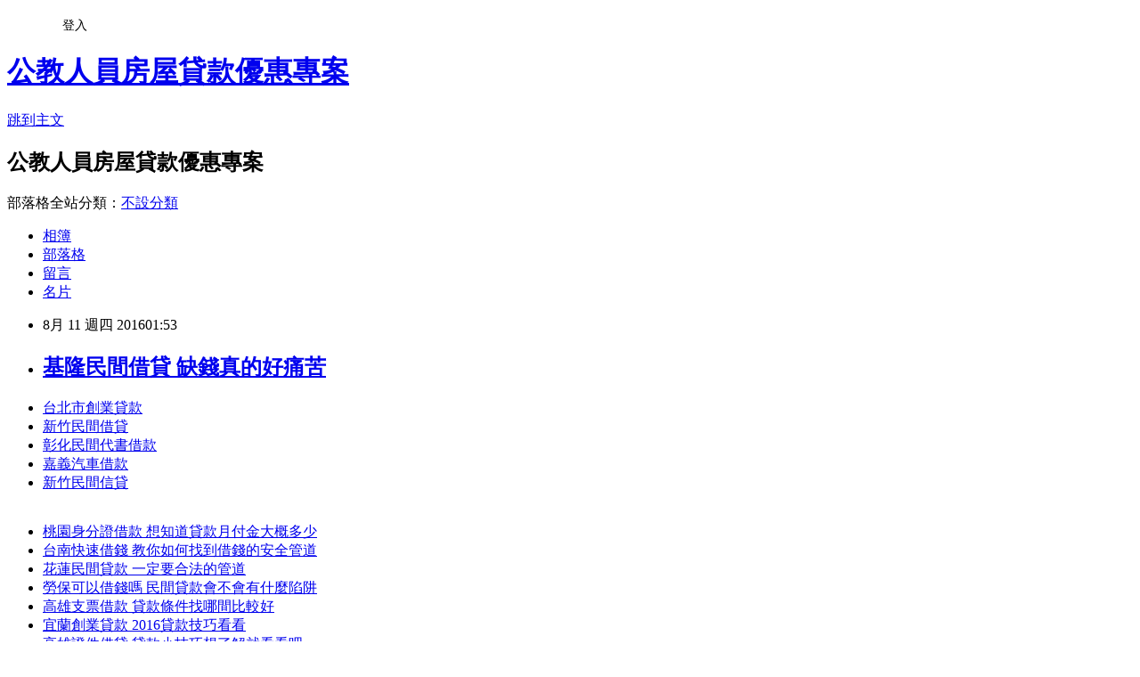

--- FILE ---
content_type: text/html; charset=utf-8
request_url: https://coco888999fu.pixnet.net/blog/posts/13176694557
body_size: 25117
content:
<!DOCTYPE html><html lang="zh-TW"><head><meta charSet="utf-8"/><meta name="viewport" content="width=device-width, initial-scale=1"/><link rel="stylesheet" href="https://static.1px.tw/blog-next/_next/static/chunks/b1e52b495cc0137c.css" data-precedence="next"/><link rel="stylesheet" href="/fix.css?v=202601220154" type="text/css" data-precedence="medium"/><link rel="stylesheet" href="https://s3.1px.tw/blog/theme/choc/iframe-popup.css?v=202601220154" type="text/css" data-precedence="medium"/><link rel="stylesheet" href="https://s3.1px.tw/blog/theme/choc/plugins.min.css?v=202601220154" type="text/css" data-precedence="medium"/><link rel="stylesheet" href="https://s3.1px.tw/blog/theme/choc/openid-comment.css?v=202601220154" type="text/css" data-precedence="medium"/><link rel="stylesheet" href="https://s3.1px.tw/blog/theme/choc/style.min.css?v=202601220154" type="text/css" data-precedence="medium"/><link rel="stylesheet" href="https://s3.1px.tw/blog/theme/choc/main.min.css?v=202601220154" type="text/css" data-precedence="medium"/><link rel="stylesheet" href="https://pimg.1px.tw/coco888999fu/assets/coco888999fu.css?v=202601220154" type="text/css" data-precedence="medium"/><link rel="stylesheet" href="https://s3.1px.tw/blog/theme/choc/author-info.css?v=202601220154" type="text/css" data-precedence="medium"/><link rel="stylesheet" href="https://s3.1px.tw/blog/theme/choc/idlePop.min.css?v=202601220154" type="text/css" data-precedence="medium"/><link rel="preload" as="script" fetchPriority="low" href="https://static.1px.tw/blog-next/_next/static/chunks/94688e2baa9fea03.js"/><script src="https://static.1px.tw/blog-next/_next/static/chunks/41eaa5427c45ebcc.js" async=""></script><script src="https://static.1px.tw/blog-next/_next/static/chunks/e2c6231760bc85bd.js" async=""></script><script src="https://static.1px.tw/blog-next/_next/static/chunks/94bde6376cf279be.js" async=""></script><script src="https://static.1px.tw/blog-next/_next/static/chunks/426b9d9d938a9eb4.js" async=""></script><script src="https://static.1px.tw/blog-next/_next/static/chunks/turbopack-5021d21b4b170dda.js" async=""></script><script src="https://static.1px.tw/blog-next/_next/static/chunks/ff1a16fafef87110.js" async=""></script><script src="https://static.1px.tw/blog-next/_next/static/chunks/e308b2b9ce476a3e.js" async=""></script><script src="https://static.1px.tw/blog-next/_next/static/chunks/2bf79572a40338b7.js" async=""></script><script src="https://static.1px.tw/blog-next/_next/static/chunks/d3c6eed28c1dd8e2.js" async=""></script><script src="https://static.1px.tw/blog-next/_next/static/chunks/d4d39cfc2a072218.js" async=""></script><script src="https://static.1px.tw/blog-next/_next/static/chunks/6a5d72c05b9cd4ba.js" async=""></script><script src="https://static.1px.tw/blog-next/_next/static/chunks/8af6103cf1375f47.js" async=""></script><script src="https://static.1px.tw/blog-next/_next/static/chunks/60d08651d643cedc.js" async=""></script><script src="https://static.1px.tw/blog-next/_next/static/chunks/0ae21416dac1fa83.js" async=""></script><script src="https://static.1px.tw/blog-next/_next/static/chunks/6d1100e43ad18157.js" async=""></script><script src="https://static.1px.tw/blog-next/_next/static/chunks/87eeaf7a3b9005e8.js" async=""></script><script src="https://static.1px.tw/blog-next/_next/static/chunks/ed01c75076819ebd.js" async=""></script><script src="https://static.1px.tw/blog-next/_next/static/chunks/a4df8fc19a9a82e6.js" async=""></script><title>基隆民間借貸 缺錢真的好痛苦</title><meta name="description" content="台北市創業貸款新竹民間借貸彰化民間代書借款嘉義汽車借款新竹民間信貸"/><meta name="author" content="公教人員房屋貸款優惠專案"/><meta name="google-adsense-platform-account" content="pub-2647689032095179"/><meta name="fb:app_id" content="101730233200171"/><link rel="canonical" href="https://coco888999fu.pixnet.net/blog/posts/13176694557"/><meta property="og:title" content="基隆民間借貸 缺錢真的好痛苦"/><meta property="og:description" content="台北市創業貸款新竹民間借貸彰化民間代書借款嘉義汽車借款新竹民間信貸"/><meta property="og:url" content="https://coco888999fu.pixnet.net/blog/posts/13176694557"/><meta property="og:image" content="http://pic.58588.co/"/><meta property="og:type" content="article"/><meta name="twitter:card" content="summary_large_image"/><meta name="twitter:title" content="基隆民間借貸 缺錢真的好痛苦"/><meta name="twitter:description" content="台北市創業貸款新竹民間借貸彰化民間代書借款嘉義汽車借款新竹民間信貸"/><meta name="twitter:image" content="http://pic.58588.co/"/><link rel="icon" href="/favicon.ico?favicon.a62c60e0.ico" sizes="32x32" type="image/x-icon"/><script src="https://static.1px.tw/blog-next/_next/static/chunks/a6dad97d9634a72d.js" noModule=""></script></head><body><!--$--><!--/$--><!--$?--><template id="B:0"></template><!--/$--><script>requestAnimationFrame(function(){$RT=performance.now()});</script><script src="https://static.1px.tw/blog-next/_next/static/chunks/94688e2baa9fea03.js" id="_R_" async=""></script><div hidden id="S:0"><script id="pixnet-vars">
        window.PIXNET = {
          post_id: "13176694557",
          name: "coco888999fu",
          user_id: 0,
          blog_id: "5917624",
          display_ads: true,
          ad_options: {"chictrip":false}
        };
      </script><script type="text/javascript" src="https://code.jquery.com/jquery-latest.min.js"></script><script id="json-ld-article-script" type="application/ld+json">{"@context":"https:\u002F\u002Fschema.org","@type":"BlogPosting","isAccessibleForFree":true,"mainEntityOfPage":{"@type":"WebPage","@id":"https:\u002F\u002Fcoco888999fu.pixnet.net\u002Fblog\u002Fposts\u002F13176694557"},"headline":"基隆民間借貸 缺錢真的好痛苦","description":"\u003Cimg src=\"http:\u002F\u002Fpic.58588.co\u002F\" alt=\"\" \u002F\u003E\u003Cbr \u002F\u003E\u003Cbr\u003E\u003Ca href=\"http:\u002F\u002F58588.co\u002F\" target=\"_blank\" style=\"text-decoration: none;\"\u003E台北市創業貸款\u003C\u002Fa\u003E\u003Ca href=\"http:\u002F\u002F58588.co\u002F\" target=\"_blank\" style=\"text-decoration: none;\"\u003E新竹民間借貸\u003C\u002Fa\u003E\u003Ca href=\"http:\u002F\u002F58588.co\u002F\" target=\"_blank\" style=\"text-decoration: none;\"\u003E彰化民間代書借款\u003C\u002Fa\u003E\u003Ca href=\"http:\u002F\u002F58588.co\u002F\" target=\"_blank\" style=\"text-decoration: none;\"\u003E嘉義汽車借款\u003C\u002Fa\u003E\u003Ca href=\"http:\u002F\u002F58588.co\u002F\" target=\"_blank\" style=\"text-decoration: none;\"\u003E新竹民間信貸\u003C\u002Fa\u003E\u003Cbr\u003E","articleBody":"\u003Cul\u003E\n\u003Cli\u003E\u003Ca href=\"http:\u002F\u002F58588.co\u002F\" target=\"_blank\" style=\"text-decoration: none;\"\u003E台北市創業貸款\u003C\u002Fa\u003E\u003C\u002Fli\u003E\u003Cli\u003E\u003Ca href=\"http:\u002F\u002F58588.co\u002F\" target=\"_blank\" style=\"text-decoration: none;\"\u003E新竹民間借貸\u003C\u002Fa\u003E\u003C\u002Fli\u003E\u003Cli\u003E\u003Ca href=\"http:\u002F\u002F58588.co\u002F\" target=\"_blank\" style=\"text-decoration: none;\"\u003E彰化民間代書借款\u003C\u002Fa\u003E\u003C\u002Fli\u003E\u003Cli\u003E\u003Ca href=\"http:\u002F\u002F58588.co\u002F\" target=\"_blank\" style=\"text-decoration: none;\"\u003E嘉義汽車借款\u003C\u002Fa\u003E\u003C\u002Fli\u003E\u003Cli\u003E\u003Ca href=\"http:\u002F\u002F58588.co\u002F\" target=\"_blank\" style=\"text-decoration: none;\"\u003E新竹民間信貸\u003C\u002Fa\u003E\u003C\u002Fli\u003E\u003Cbr\u002F\u003E\n\u003C\u002Ful\u003E\n\u003Cp\u003E\u003Ca href=\"http:\u002F\u002F58588.co\u002F\" target=\"_blank\"\u003E\u003Cimg src=\"http:\u002F\u002Fpic.58588.co\u002F\" alt=\"\" \u002F\u003E\u003C\u002Fa\u003E\u003C\u002Fp\u003E \n\n\u003Cul\u003E\n\u003Cli\u003E\u003Ca href=\"http:\u002F\u002Fntf42pk90b.pixnet.net\u002Fblog\u002Fpost\u002F206516017\" target=\"_blank\" style=\"text-decoration: none;\"\u003E桃園身分證借款 想知道貸款月付金大概多少\u003C\u002Fa\u003E\u003C\u002Fli\u003E\u003Cli\u003E\u003Ca href=\"http:\u002F\u002Fyach0ci81y.pixnet.net\u002Fblog\u002Fpost\u002F206515915\" target=\"_blank\" style=\"text-decoration: none;\"\u003E台南快速借錢 教你如何找到借錢的安全管道\u003C\u002Fa\u003E\u003C\u002Fli\u003E\u003Cli\u003E\u003Ca href=\"http:\u002F\u002Fzlwy9rc92c.pixnet.net\u002Fblog\u002Fpost\u002F206515684\" target=\"_blank\" style=\"text-decoration: none;\"\u003E花蓮民間貸款 一定要合法的管道\u003C\u002Fa\u003E\u003C\u002Fli\u003E\u003Cli\u003E\u003Ca href=\"http:\u002F\u002Fblog.udn.com\u002Fasy48qi34w\u002F69916389\" target=\"_blank\" style=\"text-decoration: none;\"\u003E勞保可以借錢嗎 民間貸款會不會有什麼陷阱\u003C\u002Fa\u003E\u003C\u002Fli\u003E\u003Cli\u003E\u003Ca href=\"http:\u002F\u002Figp49ob98v.pixnet.net\u002Fblog\u002Fpost\u002F176693009\" target=\"_blank\" style=\"text-decoration: none;\"\u003E高雄支票借款 貸款條件找哪間比較好\u003C\u002Fa\u003E\u003C\u002Fli\u003E\u003Cli\u003E\u003Ca href=\"http:\u002F\u002Fzgux0pd33f.pixnet.net\u002Fblog\u002Fpost\u002F206515747\" target=\"_blank\" style=\"text-decoration: none;\"\u003E宜蘭創業貸款 2016貸款技巧看看\u003C\u002Fa\u003E\u003C\u002Fli\u003E\u003Cli\u003E\u003Ca href=\"http:\u002F\u002Fpest888bank.pixnet.net\u002Fblog\u002Fpost\u002F176691542\" target=\"_blank\" style=\"text-decoration: none;\"\u003E高雄證件借貸 貸款小技巧想了解就看看吧\u003C\u002Fa\u003E\u003C\u002Fli\u003E\u003Cli\u003E\u003Ca href=\"http:\u002F\u002Fweb69688po.pixnet.net\u002Fblog\u002Fpost\u002F176690099\" target=\"_blank\" style=\"text-decoration: none;\"\u003E高雄身分證借款 懂你急用又想找利息低的貸款方案\u003C\u002Fa\u003E\u003C\u002Fli\u003E\n\u003C\u002Ful\u003E\u003Cbr\u002F\u003E（中央社記者陳政偉台北 8日電）國發會第29次委員會議今天通過經濟部提報「無自來水地區供水改善計畫第三期（106到109年）」，改善無自來水地區民眾供水問題，將投入新台幣34億元，提升自來水普及率至94%。    國發會表示，經濟部從91年已陸續推動「偏遠地區供水改善計畫」、「無自來水地區供水改善計畫」、「加強辦理無自來水地區供水改善計畫」、及「無自來水地區供水改善計畫第二期(101-105年)」，達成自來水普及率由88.68%提升至93.45%，對改善無自來水地區民眾供水問題，有相當成效。    國發會指出，這次經濟部提出「無自來水地區供水改善計畫第三期(106到109年)」，解決無自來水地區供水問題，改善民眾飲用水品質及配合政府照顧偏鄉政策。    國發會解釋，這項計畫特別針對一般偏遠自來水普及率較低地區、水庫周邊、集水區及自來水水質水量保護區、水質受污染地區及學校、原住民族部落地區加強辦理自來水供水改善，並宣導民眾接用自來水，提升用水品質。    計畫內容主要是用自來水延管工程、簡易自來水工程及系統營運與自來水用戶設備外線費用補助的方式，提升自來水普及率，預計計畫完成後，將增加3萬戶供水受益，滿足基本民生用水需求，並降低因水質污染所發生的傳染病等健康問題。1050808\u003Cbr\u003E\n\u003Cul\u003E\n\u003Cli\u003E\u003Ca href=\"http:\u002F\u002Fikx08dn57v.pixnet.net\u002Fblog\u002Fpost\u002F206516212\" target=\"_blank\" style=\"text-decoration: none;\"\u003E屏東哪裡可以借錢 免費諮詢的秘訣\u003C\u002Fa\u003E\u003C\u002Fli\u003E\u003Cli\u003E\u003Ca href=\"http:\u002F\u002Fopti888mistic.pixnet.net\u002Fblog\u002Fpost\u002F176684882\" target=\"_blank\" style=\"text-decoration: none;\"\u003E苗栗汽車借錢 生活好艱難\u003C\u002Fa\u003E\u003C\u002Fli\u003E\u003Cli\u003E\u003Ca href=\"http:\u002F\u002Fvirus333589.pixnet.net\u002Fblog\u002Fpost\u002F176683562\" target=\"_blank\" style=\"text-decoration: none;\"\u003E桃園借錢管道 懶人包告訴你向民間借款的優缺點\u003C\u002Fa\u003E\u003C\u002Fli\u003E\u003Cli\u003E\u003Ca href=\"http:\u002F\u002Fyoj47fq79c.pixnet.net\u002Fblog\u002Fpost\u002F206515858\" target=\"_blank\" style=\"text-decoration: none;\"\u003E台北快速借錢 誰有向銀行借款的經驗\u003C\u002Fa\u003E\u003C\u002Fli\u003E\u003Cli\u003E\u003Ca href=\"http:\u002F\u002Fblog.udn.com\u002Flqf96ge58l\u002F69916934\" target=\"_blank\" style=\"text-decoration: none;\"\u003E桃園支票借款 個人信貸利率比較\u003C\u002Fa\u003E\u003C\u002Fli\u003E\u003Cli\u003E\u003Ca href=\"http:\u002F\u002Fblog.udn.com\u002Fnbj21cf83g\u002F69915835\" target=\"_blank\" style=\"text-decoration: none;\"\u003E台北民間代書借款 懂你急用又想找低利息貸款\u003C\u002Fa\u003E\u003C\u002Fli\u003E\u003Cli\u003E\u003Ca href=\"http:\u002F\u002Fblog.udn.com\u002Fzfy90dk37y\u002F69915239\" target=\"_blank\" style=\"text-decoration: none;\"\u003E苗栗支票借款 民間二胎代償安全嗎\u003C\u002Fa\u003E\u003C\u002Fli\u003E\u003Cli\u003E\u003Ca href=\"http:\u002F\u002Fove53sw02e.pixnet.net\u002Fblog\u002Fpost\u002F206516590\" target=\"_blank\" style=\"text-decoration: none;\"\u003E彰化快速借錢 借錢貨比三家不吃虧連借錢也一樣\u003C\u002Fa\u003E\u003C\u002Fli\u003E\n\u003C\u002Ful\u003E\u003Cbr\u002F\u003E6DCC9C4B86DB6D57","image":["http:\u002F\u002Fpic.58588.co\u002F"],"author":{"@type":"Person","name":"公教人員房屋貸款優惠專案","url":"https:\u002F\u002Fwww.pixnet.net\u002Fpcard\u002Fcoco888999fu"},"publisher":{"@type":"Organization","name":"公教人員房屋貸款優惠專案","logo":{"@type":"ImageObject","url":"https:\u002F\u002Fs3.1px.tw\u002Fblog\u002Fcommon\u002Favatar\u002Fblog_cover_light.jpg"}},"datePublished":"2016-08-10T17:53:56.000Z","dateModified":"","keywords":[],"articleSection":"收藏嗜好"}</script><template id="P:1"></template><template id="P:2"></template><template id="P:3"></template><section aria-label="Notifications alt+T" tabindex="-1" aria-live="polite" aria-relevant="additions text" aria-atomic="false"></section></div><script>(self.__next_f=self.__next_f||[]).push([0])</script><script>self.__next_f.push([1,"1:\"$Sreact.fragment\"\n3:I[39756,[\"https://static.1px.tw/blog-next/_next/static/chunks/ff1a16fafef87110.js\",\"https://static.1px.tw/blog-next/_next/static/chunks/e308b2b9ce476a3e.js\"],\"default\"]\n4:I[53536,[\"https://static.1px.tw/blog-next/_next/static/chunks/ff1a16fafef87110.js\",\"https://static.1px.tw/blog-next/_next/static/chunks/e308b2b9ce476a3e.js\"],\"default\"]\n6:I[97367,[\"https://static.1px.tw/blog-next/_next/static/chunks/ff1a16fafef87110.js\",\"https://static.1px.tw/blog-next/_next/static/chunks/e308b2b9ce476a3e.js\"],\"OutletBoundary\"]\n8:I[97367,[\"https://static.1px.tw/blog-next/_next/static/chunks/ff1a16fafef87110.js\",\"https://static.1px.tw/blog-next/_next/static/chunks/e308b2b9ce476a3e.js\"],\"ViewportBoundary\"]\na:I[97367,[\"https://static.1px.tw/blog-next/_next/static/chunks/ff1a16fafef87110.js\",\"https://static.1px.tw/blog-next/_next/static/chunks/e308b2b9ce476a3e.js\"],\"MetadataBoundary\"]\nc:I[63491,[\"https://static.1px.tw/blog-next/_next/static/chunks/2bf79572a40338b7.js\",\"https://static.1px.tw/blog-next/_next/static/chunks/d3c6eed28c1dd8e2.js\"],\"default\"]\n:HL[\"https://static.1px.tw/blog-next/_next/static/chunks/b1e52b495cc0137c.css\",\"style\"]\n"])</script><script>self.__next_f.push([1,"0:{\"P\":null,\"b\":\"Fh5CEL29DpBu-3dUnujtG\",\"c\":[\"\",\"blog\",\"posts\",\"13176694557\"],\"q\":\"\",\"i\":false,\"f\":[[[\"\",{\"children\":[\"blog\",{\"children\":[\"posts\",{\"children\":[[\"id\",\"13176694557\",\"d\"],{\"children\":[\"__PAGE__\",{}]}]}]}]},\"$undefined\",\"$undefined\",true],[[\"$\",\"$1\",\"c\",{\"children\":[[[\"$\",\"script\",\"script-0\",{\"src\":\"https://static.1px.tw/blog-next/_next/static/chunks/d4d39cfc2a072218.js\",\"async\":true,\"nonce\":\"$undefined\"}],[\"$\",\"script\",\"script-1\",{\"src\":\"https://static.1px.tw/blog-next/_next/static/chunks/6a5d72c05b9cd4ba.js\",\"async\":true,\"nonce\":\"$undefined\"}],[\"$\",\"script\",\"script-2\",{\"src\":\"https://static.1px.tw/blog-next/_next/static/chunks/8af6103cf1375f47.js\",\"async\":true,\"nonce\":\"$undefined\"}]],\"$L2\"]}],{\"children\":[[\"$\",\"$1\",\"c\",{\"children\":[null,[\"$\",\"$L3\",null,{\"parallelRouterKey\":\"children\",\"error\":\"$undefined\",\"errorStyles\":\"$undefined\",\"errorScripts\":\"$undefined\",\"template\":[\"$\",\"$L4\",null,{}],\"templateStyles\":\"$undefined\",\"templateScripts\":\"$undefined\",\"notFound\":\"$undefined\",\"forbidden\":\"$undefined\",\"unauthorized\":\"$undefined\"}]]}],{\"children\":[[\"$\",\"$1\",\"c\",{\"children\":[null,[\"$\",\"$L3\",null,{\"parallelRouterKey\":\"children\",\"error\":\"$undefined\",\"errorStyles\":\"$undefined\",\"errorScripts\":\"$undefined\",\"template\":[\"$\",\"$L4\",null,{}],\"templateStyles\":\"$undefined\",\"templateScripts\":\"$undefined\",\"notFound\":\"$undefined\",\"forbidden\":\"$undefined\",\"unauthorized\":\"$undefined\"}]]}],{\"children\":[[\"$\",\"$1\",\"c\",{\"children\":[null,[\"$\",\"$L3\",null,{\"parallelRouterKey\":\"children\",\"error\":\"$undefined\",\"errorStyles\":\"$undefined\",\"errorScripts\":\"$undefined\",\"template\":[\"$\",\"$L4\",null,{}],\"templateStyles\":\"$undefined\",\"templateScripts\":\"$undefined\",\"notFound\":\"$undefined\",\"forbidden\":\"$undefined\",\"unauthorized\":\"$undefined\"}]]}],{\"children\":[[\"$\",\"$1\",\"c\",{\"children\":[\"$L5\",[[\"$\",\"link\",\"0\",{\"rel\":\"stylesheet\",\"href\":\"https://static.1px.tw/blog-next/_next/static/chunks/b1e52b495cc0137c.css\",\"precedence\":\"next\",\"crossOrigin\":\"$undefined\",\"nonce\":\"$undefined\"}],[\"$\",\"script\",\"script-0\",{\"src\":\"https://static.1px.tw/blog-next/_next/static/chunks/0ae21416dac1fa83.js\",\"async\":true,\"nonce\":\"$undefined\"}],[\"$\",\"script\",\"script-1\",{\"src\":\"https://static.1px.tw/blog-next/_next/static/chunks/6d1100e43ad18157.js\",\"async\":true,\"nonce\":\"$undefined\"}],[\"$\",\"script\",\"script-2\",{\"src\":\"https://static.1px.tw/blog-next/_next/static/chunks/87eeaf7a3b9005e8.js\",\"async\":true,\"nonce\":\"$undefined\"}],[\"$\",\"script\",\"script-3\",{\"src\":\"https://static.1px.tw/blog-next/_next/static/chunks/ed01c75076819ebd.js\",\"async\":true,\"nonce\":\"$undefined\"}],[\"$\",\"script\",\"script-4\",{\"src\":\"https://static.1px.tw/blog-next/_next/static/chunks/a4df8fc19a9a82e6.js\",\"async\":true,\"nonce\":\"$undefined\"}]],[\"$\",\"$L6\",null,{\"children\":\"$@7\"}]]}],{},null,false,false]},null,false,false]},null,false,false]},null,false,false]},null,false,false],[\"$\",\"$1\",\"h\",{\"children\":[null,[\"$\",\"$L8\",null,{\"children\":\"$@9\"}],[\"$\",\"$La\",null,{\"children\":\"$@b\"}],null]}],false]],\"m\":\"$undefined\",\"G\":[\"$c\",[]],\"S\":false}\n"])</script><script>self.__next_f.push([1,"9:[[\"$\",\"meta\",\"0\",{\"charSet\":\"utf-8\"}],[\"$\",\"meta\",\"1\",{\"name\":\"viewport\",\"content\":\"width=device-width, initial-scale=1\"}]]\n"])</script><script>self.__next_f.push([1,"d:I[79520,[\"https://static.1px.tw/blog-next/_next/static/chunks/d4d39cfc2a072218.js\",\"https://static.1px.tw/blog-next/_next/static/chunks/6a5d72c05b9cd4ba.js\",\"https://static.1px.tw/blog-next/_next/static/chunks/8af6103cf1375f47.js\"],\"\"]\n10:I[2352,[\"https://static.1px.tw/blog-next/_next/static/chunks/d4d39cfc2a072218.js\",\"https://static.1px.tw/blog-next/_next/static/chunks/6a5d72c05b9cd4ba.js\",\"https://static.1px.tw/blog-next/_next/static/chunks/8af6103cf1375f47.js\"],\"AdultWarningModal\"]\n11:I[69182,[\"https://static.1px.tw/blog-next/_next/static/chunks/d4d39cfc2a072218.js\",\"https://static.1px.tw/blog-next/_next/static/chunks/6a5d72c05b9cd4ba.js\",\"https://static.1px.tw/blog-next/_next/static/chunks/8af6103cf1375f47.js\"],\"HydrationComplete\"]\n12:I[12985,[\"https://static.1px.tw/blog-next/_next/static/chunks/d4d39cfc2a072218.js\",\"https://static.1px.tw/blog-next/_next/static/chunks/6a5d72c05b9cd4ba.js\",\"https://static.1px.tw/blog-next/_next/static/chunks/8af6103cf1375f47.js\"],\"NuqsAdapter\"]\n13:I[82782,[\"https://static.1px.tw/blog-next/_next/static/chunks/d4d39cfc2a072218.js\",\"https://static.1px.tw/blog-next/_next/static/chunks/6a5d72c05b9cd4ba.js\",\"https://static.1px.tw/blog-next/_next/static/chunks/8af6103cf1375f47.js\"],\"RefineContext\"]\n14:I[29306,[\"https://static.1px.tw/blog-next/_next/static/chunks/d4d39cfc2a072218.js\",\"https://static.1px.tw/blog-next/_next/static/chunks/6a5d72c05b9cd4ba.js\",\"https://static.1px.tw/blog-next/_next/static/chunks/8af6103cf1375f47.js\",\"https://static.1px.tw/blog-next/_next/static/chunks/60d08651d643cedc.js\",\"https://static.1px.tw/blog-next/_next/static/chunks/d3c6eed28c1dd8e2.js\"],\"default\"]\n2:[\"$\",\"html\",null,{\"lang\":\"zh-TW\",\"children\":[[\"$\",\"$Ld\",null,{\"id\":\"google-tag-manager\",\"strategy\":\"afterInteractive\",\"children\":\"\\n(function(w,d,s,l,i){w[l]=w[l]||[];w[l].push({'gtm.start':\\nnew Date().getTime(),event:'gtm.js'});var f=d.getElementsByTagName(s)[0],\\nj=d.createElement(s),dl=l!='dataLayer'?'\u0026l='+l:'';j.async=true;j.src=\\n'https://www.googletagmanager.com/gtm.js?id='+i+dl;f.parentNode.insertBefore(j,f);\\n})(window,document,'script','dataLayer','GTM-TRLQMPKX');\\n  \"}],\"$Le\",\"$Lf\",[\"$\",\"body\",null,{\"children\":[[\"$\",\"$L10\",null,{\"display\":false}],[\"$\",\"$L11\",null,{}],[\"$\",\"$L12\",null,{\"children\":[\"$\",\"$L13\",null,{\"children\":[\"$\",\"$L3\",null,{\"parallelRouterKey\":\"children\",\"error\":\"$undefined\",\"errorStyles\":\"$undefined\",\"errorScripts\":\"$undefined\",\"template\":[\"$\",\"$L4\",null,{}],\"templateStyles\":\"$undefined\",\"templateScripts\":\"$undefined\",\"notFound\":[[\"$\",\"$L14\",null,{}],[]],\"forbidden\":\"$undefined\",\"unauthorized\":\"$undefined\"}]}]}]]}]]}]\n"])</script><script>self.__next_f.push([1,"e:null\nf:null\n"])</script><script>self.__next_f.push([1,"16:I[27201,[\"https://static.1px.tw/blog-next/_next/static/chunks/ff1a16fafef87110.js\",\"https://static.1px.tw/blog-next/_next/static/chunks/e308b2b9ce476a3e.js\"],\"IconMark\"]\n5:[[\"$\",\"script\",null,{\"id\":\"pixnet-vars\",\"children\":\"\\n        window.PIXNET = {\\n          post_id: \\\"13176694557\\\",\\n          name: \\\"coco888999fu\\\",\\n          user_id: 0,\\n          blog_id: \\\"5917624\\\",\\n          display_ads: true,\\n          ad_options: {\\\"chictrip\\\":false}\\n        };\\n      \"}],\"$L15\"]\nb:[[\"$\",\"title\",\"0\",{\"children\":\"基隆民間借貸 缺錢真的好痛苦\"}],[\"$\",\"meta\",\"1\",{\"name\":\"description\",\"content\":\"台北市創業貸款新竹民間借貸彰化民間代書借款嘉義汽車借款新竹民間信貸\"}],[\"$\",\"meta\",\"2\",{\"name\":\"author\",\"content\":\"公教人員房屋貸款優惠專案\"}],[\"$\",\"meta\",\"3\",{\"name\":\"google-adsense-platform-account\",\"content\":\"pub-2647689032095179\"}],[\"$\",\"meta\",\"4\",{\"name\":\"fb:app_id\",\"content\":\"101730233200171\"}],[\"$\",\"link\",\"5\",{\"rel\":\"canonical\",\"href\":\"https://coco888999fu.pixnet.net/blog/posts/13176694557\"}],[\"$\",\"meta\",\"6\",{\"property\":\"og:title\",\"content\":\"基隆民間借貸 缺錢真的好痛苦\"}],[\"$\",\"meta\",\"7\",{\"property\":\"og:description\",\"content\":\"台北市創業貸款新竹民間借貸彰化民間代書借款嘉義汽車借款新竹民間信貸\"}],[\"$\",\"meta\",\"8\",{\"property\":\"og:url\",\"content\":\"https://coco888999fu.pixnet.net/blog/posts/13176694557\"}],[\"$\",\"meta\",\"9\",{\"property\":\"og:image\",\"content\":\"http://pic.58588.co/\"}],[\"$\",\"meta\",\"10\",{\"property\":\"og:type\",\"content\":\"article\"}],[\"$\",\"meta\",\"11\",{\"name\":\"twitter:card\",\"content\":\"summary_large_image\"}],[\"$\",\"meta\",\"12\",{\"name\":\"twitter:title\",\"content\":\"基隆民間借貸 缺錢真的好痛苦\"}],[\"$\",\"meta\",\"13\",{\"name\":\"twitter:description\",\"content\":\"台北市創業貸款新竹民間借貸彰化民間代書借款嘉義汽車借款新竹民間信貸\"}],[\"$\",\"meta\",\"14\",{\"name\":\"twitter:image\",\"content\":\"http://pic.58588.co/\"}],[\"$\",\"link\",\"15\",{\"rel\":\"icon\",\"href\":\"/favicon.ico?favicon.a62c60e0.ico\",\"sizes\":\"32x32\",\"type\":\"image/x-icon\"}],[\"$\",\"$L16\",\"16\",{}]]\n7:null\n"])</script><script>self.__next_f.push([1,":HL[\"/fix.css?v=202601220154\",\"style\",{\"type\":\"text/css\"}]\n:HL[\"https://s3.1px.tw/blog/theme/choc/iframe-popup.css?v=202601220154\",\"style\",{\"type\":\"text/css\"}]\n:HL[\"https://s3.1px.tw/blog/theme/choc/plugins.min.css?v=202601220154\",\"style\",{\"type\":\"text/css\"}]\n:HL[\"https://s3.1px.tw/blog/theme/choc/openid-comment.css?v=202601220154\",\"style\",{\"type\":\"text/css\"}]\n:HL[\"https://s3.1px.tw/blog/theme/choc/style.min.css?v=202601220154\",\"style\",{\"type\":\"text/css\"}]\n:HL[\"https://s3.1px.tw/blog/theme/choc/main.min.css?v=202601220154\",\"style\",{\"type\":\"text/css\"}]\n:HL[\"https://pimg.1px.tw/coco888999fu/assets/coco888999fu.css?v=202601220154\",\"style\",{\"type\":\"text/css\"}]\n:HL[\"https://s3.1px.tw/blog/theme/choc/author-info.css?v=202601220154\",\"style\",{\"type\":\"text/css\"}]\n:HL[\"https://s3.1px.tw/blog/theme/choc/idlePop.min.css?v=202601220154\",\"style\",{\"type\":\"text/css\"}]\n17:T20fa,"])</script><script>self.__next_f.push([1,"{\"@context\":\"https:\\u002F\\u002Fschema.org\",\"@type\":\"BlogPosting\",\"isAccessibleForFree\":true,\"mainEntityOfPage\":{\"@type\":\"WebPage\",\"@id\":\"https:\\u002F\\u002Fcoco888999fu.pixnet.net\\u002Fblog\\u002Fposts\\u002F13176694557\"},\"headline\":\"基隆民間借貸 缺錢真的好痛苦\",\"description\":\"\\u003Cimg src=\\\"http:\\u002F\\u002Fpic.58588.co\\u002F\\\" alt=\\\"\\\" \\u002F\\u003E\\u003Cbr \\u002F\\u003E\\u003Cbr\\u003E\\u003Ca href=\\\"http:\\u002F\\u002F58588.co\\u002F\\\" target=\\\"_blank\\\" style=\\\"text-decoration: none;\\\"\\u003E台北市創業貸款\\u003C\\u002Fa\\u003E\\u003Ca href=\\\"http:\\u002F\\u002F58588.co\\u002F\\\" target=\\\"_blank\\\" style=\\\"text-decoration: none;\\\"\\u003E新竹民間借貸\\u003C\\u002Fa\\u003E\\u003Ca href=\\\"http:\\u002F\\u002F58588.co\\u002F\\\" target=\\\"_blank\\\" style=\\\"text-decoration: none;\\\"\\u003E彰化民間代書借款\\u003C\\u002Fa\\u003E\\u003Ca href=\\\"http:\\u002F\\u002F58588.co\\u002F\\\" target=\\\"_blank\\\" style=\\\"text-decoration: none;\\\"\\u003E嘉義汽車借款\\u003C\\u002Fa\\u003E\\u003Ca href=\\\"http:\\u002F\\u002F58588.co\\u002F\\\" target=\\\"_blank\\\" style=\\\"text-decoration: none;\\\"\\u003E新竹民間信貸\\u003C\\u002Fa\\u003E\\u003Cbr\\u003E\",\"articleBody\":\"\\u003Cul\\u003E\\n\\u003Cli\\u003E\\u003Ca href=\\\"http:\\u002F\\u002F58588.co\\u002F\\\" target=\\\"_blank\\\" style=\\\"text-decoration: none;\\\"\\u003E台北市創業貸款\\u003C\\u002Fa\\u003E\\u003C\\u002Fli\\u003E\\u003Cli\\u003E\\u003Ca href=\\\"http:\\u002F\\u002F58588.co\\u002F\\\" target=\\\"_blank\\\" style=\\\"text-decoration: none;\\\"\\u003E新竹民間借貸\\u003C\\u002Fa\\u003E\\u003C\\u002Fli\\u003E\\u003Cli\\u003E\\u003Ca href=\\\"http:\\u002F\\u002F58588.co\\u002F\\\" target=\\\"_blank\\\" style=\\\"text-decoration: none;\\\"\\u003E彰化民間代書借款\\u003C\\u002Fa\\u003E\\u003C\\u002Fli\\u003E\\u003Cli\\u003E\\u003Ca href=\\\"http:\\u002F\\u002F58588.co\\u002F\\\" target=\\\"_blank\\\" style=\\\"text-decoration: none;\\\"\\u003E嘉義汽車借款\\u003C\\u002Fa\\u003E\\u003C\\u002Fli\\u003E\\u003Cli\\u003E\\u003Ca href=\\\"http:\\u002F\\u002F58588.co\\u002F\\\" target=\\\"_blank\\\" style=\\\"text-decoration: none;\\\"\\u003E新竹民間信貸\\u003C\\u002Fa\\u003E\\u003C\\u002Fli\\u003E\\u003Cbr\\u002F\\u003E\\n\\u003C\\u002Ful\\u003E\\n\\u003Cp\\u003E\\u003Ca href=\\\"http:\\u002F\\u002F58588.co\\u002F\\\" target=\\\"_blank\\\"\\u003E\\u003Cimg src=\\\"http:\\u002F\\u002Fpic.58588.co\\u002F\\\" alt=\\\"\\\" \\u002F\\u003E\\u003C\\u002Fa\\u003E\\u003C\\u002Fp\\u003E \\n\\n\\u003Cul\\u003E\\n\\u003Cli\\u003E\\u003Ca href=\\\"http:\\u002F\\u002Fntf42pk90b.pixnet.net\\u002Fblog\\u002Fpost\\u002F206516017\\\" target=\\\"_blank\\\" style=\\\"text-decoration: none;\\\"\\u003E桃園身分證借款 想知道貸款月付金大概多少\\u003C\\u002Fa\\u003E\\u003C\\u002Fli\\u003E\\u003Cli\\u003E\\u003Ca href=\\\"http:\\u002F\\u002Fyach0ci81y.pixnet.net\\u002Fblog\\u002Fpost\\u002F206515915\\\" target=\\\"_blank\\\" style=\\\"text-decoration: none;\\\"\\u003E台南快速借錢 教你如何找到借錢的安全管道\\u003C\\u002Fa\\u003E\\u003C\\u002Fli\\u003E\\u003Cli\\u003E\\u003Ca href=\\\"http:\\u002F\\u002Fzlwy9rc92c.pixnet.net\\u002Fblog\\u002Fpost\\u002F206515684\\\" target=\\\"_blank\\\" style=\\\"text-decoration: none;\\\"\\u003E花蓮民間貸款 一定要合法的管道\\u003C\\u002Fa\\u003E\\u003C\\u002Fli\\u003E\\u003Cli\\u003E\\u003Ca href=\\\"http:\\u002F\\u002Fblog.udn.com\\u002Fasy48qi34w\\u002F69916389\\\" target=\\\"_blank\\\" style=\\\"text-decoration: none;\\\"\\u003E勞保可以借錢嗎 民間貸款會不會有什麼陷阱\\u003C\\u002Fa\\u003E\\u003C\\u002Fli\\u003E\\u003Cli\\u003E\\u003Ca href=\\\"http:\\u002F\\u002Figp49ob98v.pixnet.net\\u002Fblog\\u002Fpost\\u002F176693009\\\" target=\\\"_blank\\\" style=\\\"text-decoration: none;\\\"\\u003E高雄支票借款 貸款條件找哪間比較好\\u003C\\u002Fa\\u003E\\u003C\\u002Fli\\u003E\\u003Cli\\u003E\\u003Ca href=\\\"http:\\u002F\\u002Fzgux0pd33f.pixnet.net\\u002Fblog\\u002Fpost\\u002F206515747\\\" target=\\\"_blank\\\" style=\\\"text-decoration: none;\\\"\\u003E宜蘭創業貸款 2016貸款技巧看看\\u003C\\u002Fa\\u003E\\u003C\\u002Fli\\u003E\\u003Cli\\u003E\\u003Ca href=\\\"http:\\u002F\\u002Fpest888bank.pixnet.net\\u002Fblog\\u002Fpost\\u002F176691542\\\" target=\\\"_blank\\\" style=\\\"text-decoration: none;\\\"\\u003E高雄證件借貸 貸款小技巧想了解就看看吧\\u003C\\u002Fa\\u003E\\u003C\\u002Fli\\u003E\\u003Cli\\u003E\\u003Ca href=\\\"http:\\u002F\\u002Fweb69688po.pixnet.net\\u002Fblog\\u002Fpost\\u002F176690099\\\" target=\\\"_blank\\\" style=\\\"text-decoration: none;\\\"\\u003E高雄身分證借款 懂你急用又想找利息低的貸款方案\\u003C\\u002Fa\\u003E\\u003C\\u002Fli\\u003E\\n\\u003C\\u002Ful\\u003E\\u003Cbr\\u002F\\u003E（中央社記者陳政偉台北 8日電）國發會第29次委員會議今天通過經濟部提報「無自來水地區供水改善計畫第三期（106到109年）」，改善無自來水地區民眾供水問題，將投入新台幣34億元，提升自來水普及率至94%。    國發會表示，經濟部從91年已陸續推動「偏遠地區供水改善計畫」、「無自來水地區供水改善計畫」、「加強辦理無自來水地區供水改善計畫」、及「無自來水地區供水改善計畫第二期(101-105年)」，達成自來水普及率由88.68%提升至93.45%，對改善無自來水地區民眾供水問題，有相當成效。    國發會指出，這次經濟部提出「無自來水地區供水改善計畫第三期(106到109年)」，解決無自來水地區供水問題，改善民眾飲用水品質及配合政府照顧偏鄉政策。    國發會解釋，這項計畫特別針對一般偏遠自來水普及率較低地區、水庫周邊、集水區及自來水水質水量保護區、水質受污染地區及學校、原住民族部落地區加強辦理自來水供水改善，並宣導民眾接用自來水，提升用水品質。    計畫內容主要是用自來水延管工程、簡易自來水工程及系統營運與自來水用戶設備外線費用補助的方式，提升自來水普及率，預計計畫完成後，將增加3萬戶供水受益，滿足基本民生用水需求，並降低因水質污染所發生的傳染病等健康問題。1050808\\u003Cbr\\u003E\\n\\u003Cul\\u003E\\n\\u003Cli\\u003E\\u003Ca href=\\\"http:\\u002F\\u002Fikx08dn57v.pixnet.net\\u002Fblog\\u002Fpost\\u002F206516212\\\" target=\\\"_blank\\\" style=\\\"text-decoration: none;\\\"\\u003E屏東哪裡可以借錢 免費諮詢的秘訣\\u003C\\u002Fa\\u003E\\u003C\\u002Fli\\u003E\\u003Cli\\u003E\\u003Ca href=\\\"http:\\u002F\\u002Fopti888mistic.pixnet.net\\u002Fblog\\u002Fpost\\u002F176684882\\\" target=\\\"_blank\\\" style=\\\"text-decoration: none;\\\"\\u003E苗栗汽車借錢 生活好艱難\\u003C\\u002Fa\\u003E\\u003C\\u002Fli\\u003E\\u003Cli\\u003E\\u003Ca href=\\\"http:\\u002F\\u002Fvirus333589.pixnet.net\\u002Fblog\\u002Fpost\\u002F176683562\\\" target=\\\"_blank\\\" style=\\\"text-decoration: none;\\\"\\u003E桃園借錢管道 懶人包告訴你向民間借款的優缺點\\u003C\\u002Fa\\u003E\\u003C\\u002Fli\\u003E\\u003Cli\\u003E\\u003Ca href=\\\"http:\\u002F\\u002Fyoj47fq79c.pixnet.net\\u002Fblog\\u002Fpost\\u002F206515858\\\" target=\\\"_blank\\\" style=\\\"text-decoration: none;\\\"\\u003E台北快速借錢 誰有向銀行借款的經驗\\u003C\\u002Fa\\u003E\\u003C\\u002Fli\\u003E\\u003Cli\\u003E\\u003Ca href=\\\"http:\\u002F\\u002Fblog.udn.com\\u002Flqf96ge58l\\u002F69916934\\\" target=\\\"_blank\\\" style=\\\"text-decoration: none;\\\"\\u003E桃園支票借款 個人信貸利率比較\\u003C\\u002Fa\\u003E\\u003C\\u002Fli\\u003E\\u003Cli\\u003E\\u003Ca href=\\\"http:\\u002F\\u002Fblog.udn.com\\u002Fnbj21cf83g\\u002F69915835\\\" target=\\\"_blank\\\" style=\\\"text-decoration: none;\\\"\\u003E台北民間代書借款 懂你急用又想找低利息貸款\\u003C\\u002Fa\\u003E\\u003C\\u002Fli\\u003E\\u003Cli\\u003E\\u003Ca href=\\\"http:\\u002F\\u002Fblog.udn.com\\u002Fzfy90dk37y\\u002F69915239\\\" target=\\\"_blank\\\" style=\\\"text-decoration: none;\\\"\\u003E苗栗支票借款 民間二胎代償安全嗎\\u003C\\u002Fa\\u003E\\u003C\\u002Fli\\u003E\\u003Cli\\u003E\\u003Ca href=\\\"http:\\u002F\\u002Fove53sw02e.pixnet.net\\u002Fblog\\u002Fpost\\u002F206516590\\\" target=\\\"_blank\\\" style=\\\"text-decoration: none;\\\"\\u003E彰化快速借錢 借錢貨比三家不吃虧連借錢也一樣\\u003C\\u002Fa\\u003E\\u003C\\u002Fli\\u003E\\n\\u003C\\u002Ful\\u003E\\u003Cbr\\u002F\\u003E6DCC9C4B86DB6D57\",\"image\":[\"http:\\u002F\\u002Fpic.58588.co\\u002F\"],\"author\":{\"@type\":\"Person\",\"name\":\"公教人員房屋貸款優惠專案\",\"url\":\"https:\\u002F\\u002Fwww.pixnet.net\\u002Fpcard\\u002Fcoco888999fu\"},\"publisher\":{\"@type\":\"Organization\",\"name\":\"公教人員房屋貸款優惠專案\",\"logo\":{\"@type\":\"ImageObject\",\"url\":\"https:\\u002F\\u002Fs3.1px.tw\\u002Fblog\\u002Fcommon\\u002Favatar\\u002Fblog_cover_light.jpg\"}},\"datePublished\":\"2016-08-10T17:53:56.000Z\",\"dateModified\":\"\",\"keywords\":[],\"articleSection\":\"收藏嗜好\"}"])</script><script>self.__next_f.push([1,"15:[[[[\"$\",\"link\",\"/fix.css?v=202601220154\",{\"rel\":\"stylesheet\",\"href\":\"/fix.css?v=202601220154\",\"type\":\"text/css\",\"precedence\":\"medium\"}],[\"$\",\"link\",\"https://s3.1px.tw/blog/theme/choc/iframe-popup.css?v=202601220154\",{\"rel\":\"stylesheet\",\"href\":\"https://s3.1px.tw/blog/theme/choc/iframe-popup.css?v=202601220154\",\"type\":\"text/css\",\"precedence\":\"medium\"}],[\"$\",\"link\",\"https://s3.1px.tw/blog/theme/choc/plugins.min.css?v=202601220154\",{\"rel\":\"stylesheet\",\"href\":\"https://s3.1px.tw/blog/theme/choc/plugins.min.css?v=202601220154\",\"type\":\"text/css\",\"precedence\":\"medium\"}],[\"$\",\"link\",\"https://s3.1px.tw/blog/theme/choc/openid-comment.css?v=202601220154\",{\"rel\":\"stylesheet\",\"href\":\"https://s3.1px.tw/blog/theme/choc/openid-comment.css?v=202601220154\",\"type\":\"text/css\",\"precedence\":\"medium\"}],[\"$\",\"link\",\"https://s3.1px.tw/blog/theme/choc/style.min.css?v=202601220154\",{\"rel\":\"stylesheet\",\"href\":\"https://s3.1px.tw/blog/theme/choc/style.min.css?v=202601220154\",\"type\":\"text/css\",\"precedence\":\"medium\"}],[\"$\",\"link\",\"https://s3.1px.tw/blog/theme/choc/main.min.css?v=202601220154\",{\"rel\":\"stylesheet\",\"href\":\"https://s3.1px.tw/blog/theme/choc/main.min.css?v=202601220154\",\"type\":\"text/css\",\"precedence\":\"medium\"}],[\"$\",\"link\",\"https://pimg.1px.tw/coco888999fu/assets/coco888999fu.css?v=202601220154\",{\"rel\":\"stylesheet\",\"href\":\"https://pimg.1px.tw/coco888999fu/assets/coco888999fu.css?v=202601220154\",\"type\":\"text/css\",\"precedence\":\"medium\"}],[\"$\",\"link\",\"https://s3.1px.tw/blog/theme/choc/author-info.css?v=202601220154\",{\"rel\":\"stylesheet\",\"href\":\"https://s3.1px.tw/blog/theme/choc/author-info.css?v=202601220154\",\"type\":\"text/css\",\"precedence\":\"medium\"}],[\"$\",\"link\",\"https://s3.1px.tw/blog/theme/choc/idlePop.min.css?v=202601220154\",{\"rel\":\"stylesheet\",\"href\":\"https://s3.1px.tw/blog/theme/choc/idlePop.min.css?v=202601220154\",\"type\":\"text/css\",\"precedence\":\"medium\"}]],[\"$\",\"script\",null,{\"type\":\"text/javascript\",\"src\":\"https://code.jquery.com/jquery-latest.min.js\"}]],[[\"$\",\"script\",null,{\"id\":\"json-ld-article-script\",\"type\":\"application/ld+json\",\"dangerouslySetInnerHTML\":{\"__html\":\"$17\"}}],\"$L18\"],\"$L19\",\"$L1a\"]\n"])</script><script>self.__next_f.push([1,"1b:I[5479,[\"https://static.1px.tw/blog-next/_next/static/chunks/d4d39cfc2a072218.js\",\"https://static.1px.tw/blog-next/_next/static/chunks/6a5d72c05b9cd4ba.js\",\"https://static.1px.tw/blog-next/_next/static/chunks/8af6103cf1375f47.js\",\"https://static.1px.tw/blog-next/_next/static/chunks/0ae21416dac1fa83.js\",\"https://static.1px.tw/blog-next/_next/static/chunks/6d1100e43ad18157.js\",\"https://static.1px.tw/blog-next/_next/static/chunks/87eeaf7a3b9005e8.js\",\"https://static.1px.tw/blog-next/_next/static/chunks/ed01c75076819ebd.js\",\"https://static.1px.tw/blog-next/_next/static/chunks/a4df8fc19a9a82e6.js\"],\"default\"]\n1c:I[38045,[\"https://static.1px.tw/blog-next/_next/static/chunks/d4d39cfc2a072218.js\",\"https://static.1px.tw/blog-next/_next/static/chunks/6a5d72c05b9cd4ba.js\",\"https://static.1px.tw/blog-next/_next/static/chunks/8af6103cf1375f47.js\",\"https://static.1px.tw/blog-next/_next/static/chunks/0ae21416dac1fa83.js\",\"https://static.1px.tw/blog-next/_next/static/chunks/6d1100e43ad18157.js\",\"https://static.1px.tw/blog-next/_next/static/chunks/87eeaf7a3b9005e8.js\",\"https://static.1px.tw/blog-next/_next/static/chunks/ed01c75076819ebd.js\",\"https://static.1px.tw/blog-next/_next/static/chunks/a4df8fc19a9a82e6.js\"],\"ArticleHead\"]\n18:[\"$\",\"script\",null,{\"id\":\"json-ld-breadcrumb-script\",\"type\":\"application/ld+json\",\"dangerouslySetInnerHTML\":{\"__html\":\"{\\\"@context\\\":\\\"https:\\\\u002F\\\\u002Fschema.org\\\",\\\"@type\\\":\\\"BreadcrumbList\\\",\\\"itemListElement\\\":[{\\\"@type\\\":\\\"ListItem\\\",\\\"position\\\":1,\\\"name\\\":\\\"首頁\\\",\\\"item\\\":\\\"https:\\\\u002F\\\\u002Fcoco888999fu.pixnet.net\\\"},{\\\"@type\\\":\\\"ListItem\\\",\\\"position\\\":2,\\\"name\\\":\\\"部落格\\\",\\\"item\\\":\\\"https:\\\\u002F\\\\u002Fcoco888999fu.pixnet.net\\\\u002Fblog\\\"},{\\\"@type\\\":\\\"ListItem\\\",\\\"position\\\":3,\\\"name\\\":\\\"文章\\\",\\\"item\\\":\\\"https:\\\\u002F\\\\u002Fcoco888999fu.pixnet.net\\\\u002Fblog\\\\u002Fposts\\\"},{\\\"@type\\\":\\\"ListItem\\\",\\\"position\\\":4,\\\"name\\\":\\\"基隆民間借貸 缺錢真的好痛苦\\\",\\\"item\\\":\\\"https:\\\\u002F\\\\u002Fcoco888999fu.pixnet.net\\\\u002Fblog\\\\u002Fposts\\\\u002F13176694557\\\"}]}\"}}]\n1d:T132d,"])</script><script>self.__next_f.push([1,"\u003cul\u003e\n\u003cli\u003e\u003ca href=\"http://58588.co/\" target=\"_blank\" style=\"text-decoration: none;\"\u003e台北市創業貸款\u003c/a\u003e\u003c/li\u003e\u003cli\u003e\u003ca href=\"http://58588.co/\" target=\"_blank\" style=\"text-decoration: none;\"\u003e新竹民間借貸\u003c/a\u003e\u003c/li\u003e\u003cli\u003e\u003ca href=\"http://58588.co/\" target=\"_blank\" style=\"text-decoration: none;\"\u003e彰化民間代書借款\u003c/a\u003e\u003c/li\u003e\u003cli\u003e\u003ca href=\"http://58588.co/\" target=\"_blank\" style=\"text-decoration: none;\"\u003e嘉義汽車借款\u003c/a\u003e\u003c/li\u003e\u003cli\u003e\u003ca href=\"http://58588.co/\" target=\"_blank\" style=\"text-decoration: none;\"\u003e新竹民間信貸\u003c/a\u003e\u003c/li\u003e\u003cbr/\u003e\n\u003c/ul\u003e\n\u003cp\u003e\u003ca href=\"http://58588.co/\" target=\"_blank\"\u003e\u003cimg src=\"http://pic.58588.co/\" alt=\"\" /\u003e\u003c/a\u003e\u003c/p\u003e \n\n\u003cul\u003e\n\u003cli\u003e\u003ca href=\"http://ntf42pk90b.pixnet.net/blog/post/206516017\" target=\"_blank\" style=\"text-decoration: none;\"\u003e桃園身分證借款 想知道貸款月付金大概多少\u003c/a\u003e\u003c/li\u003e\u003cli\u003e\u003ca href=\"http://yach0ci81y.pixnet.net/blog/post/206515915\" target=\"_blank\" style=\"text-decoration: none;\"\u003e台南快速借錢 教你如何找到借錢的安全管道\u003c/a\u003e\u003c/li\u003e\u003cli\u003e\u003ca href=\"http://zlwy9rc92c.pixnet.net/blog/post/206515684\" target=\"_blank\" style=\"text-decoration: none;\"\u003e花蓮民間貸款 一定要合法的管道\u003c/a\u003e\u003c/li\u003e\u003cli\u003e\u003ca href=\"http://blog.udn.com/asy48qi34w/69916389\" target=\"_blank\" style=\"text-decoration: none;\"\u003e勞保可以借錢嗎 民間貸款會不會有什麼陷阱\u003c/a\u003e\u003c/li\u003e\u003cli\u003e\u003ca href=\"http://igp49ob98v.pixnet.net/blog/post/176693009\" target=\"_blank\" style=\"text-decoration: none;\"\u003e高雄支票借款 貸款條件找哪間比較好\u003c/a\u003e\u003c/li\u003e\u003cli\u003e\u003ca href=\"http://zgux0pd33f.pixnet.net/blog/post/206515747\" target=\"_blank\" style=\"text-decoration: none;\"\u003e宜蘭創業貸款 2016貸款技巧看看\u003c/a\u003e\u003c/li\u003e\u003cli\u003e\u003ca href=\"http://pest888bank.pixnet.net/blog/post/176691542\" target=\"_blank\" style=\"text-decoration: none;\"\u003e高雄證件借貸 貸款小技巧想了解就看看吧\u003c/a\u003e\u003c/li\u003e\u003cli\u003e\u003ca href=\"http://web69688po.pixnet.net/blog/post/176690099\" target=\"_blank\" style=\"text-decoration: none;\"\u003e高雄身分證借款 懂你急用又想找利息低的貸款方案\u003c/a\u003e\u003c/li\u003e\n\u003c/ul\u003e\u003cbr/\u003e（中央社記者陳政偉台北 8日電）國發會第29次委員會議今天通過經濟部提報「無自來水地區供水改善計畫第三期（106到109年）」，改善無自來水地區民眾供水問題，將投入新台幣34億元，提升自來水普及率至94%。    國發會表示，經濟部從91年已陸續推動「偏遠地區供水改善計畫」、「無自來水地區供水改善計畫」、「加強辦理無自來水地區供水改善計畫」、及「無自來水地區供水改善計畫第二期(101-105年)」，達成自來水普及率由88.68%提升至93.45%，對改善無自來水地區民眾供水問題，有相當成效。    國發會指出，這次經濟部提出「無自來水地區供水改善計畫第三期(106到109年)」，解決無自來水地區供水問題，改善民眾飲用水品質及配合政府照顧偏鄉政策。    國發會解釋，這項計畫特別針對一般偏遠自來水普及率較低地區、水庫周邊、集水區及自來水水質水量保護區、水質受污染地區及學校、原住民族部落地區加強辦理自來水供水改善，並宣導民眾接用自來水，提升用水品質。    計畫內容主要是用自來水延管工程、簡易自來水工程及系統營運與自來水用戶設備外線費用補助的方式，提升自來水普及率，預計計畫完成後，將增加3萬戶供水受益，滿足基本民生用水需求，並降低因水質污染所發生的傳染病等健康問題。1050808\u003cbr\u003e\n\u003cul\u003e\n\u003cli\u003e\u003ca href=\"http://ikx08dn57v.pixnet.net/blog/post/206516212\" target=\"_blank\" style=\"text-decoration: none;\"\u003e屏東哪裡可以借錢 免費諮詢的秘訣\u003c/a\u003e\u003c/li\u003e\u003cli\u003e\u003ca href=\"http://opti888mistic.pixnet.net/blog/post/176684882\" target=\"_blank\" style=\"text-decoration: none;\"\u003e苗栗汽車借錢 生活好艱難\u003c/a\u003e\u003c/li\u003e\u003cli\u003e\u003ca href=\"http://virus333589.pixnet.net/blog/post/176683562\" target=\"_blank\" style=\"text-decoration: none;\"\u003e桃園借錢管道 懶人包告訴你向民間借款的優缺點\u003c/a\u003e\u003c/li\u003e\u003cli\u003e\u003ca href=\"http://yoj47fq79c.pixnet.net/blog/post/206515858\" target=\"_blank\" style=\"text-decoration: none;\"\u003e台北快速借錢 誰有向銀行借款的經驗\u003c/a\u003e\u003c/li\u003e\u003cli\u003e\u003ca href=\"http://blog.udn.com/lqf96ge58l/69916934\" target=\"_blank\" style=\"text-decoration: none;\"\u003e桃園支票借款 個人信貸利率比較\u003c/a\u003e\u003c/li\u003e\u003cli\u003e\u003ca href=\"http://blog.udn.com/nbj21cf83g/69915835\" target=\"_blank\" style=\"text-decoration: none;\"\u003e台北民間代書借款 懂你急用又想找低利息貸款\u003c/a\u003e\u003c/li\u003e\u003cli\u003e\u003ca href=\"http://blog.udn.com/zfy90dk37y/69915239\" target=\"_blank\" style=\"text-decoration: none;\"\u003e苗栗支票借款 民間二胎代償安全嗎\u003c/a\u003e\u003c/li\u003e\u003cli\u003e\u003ca href=\"http://ove53sw02e.pixnet.net/blog/post/206516590\" target=\"_blank\" style=\"text-decoration: none;\"\u003e彰化快速借錢 借錢貨比三家不吃虧連借錢也一樣\u003c/a\u003e\u003c/li\u003e\n\u003c/ul\u003e\u003cbr/\u003e6DCC9C4B86DB6D57"])</script><script>self.__next_f.push([1,"1e:T131f,"])</script><script>self.__next_f.push([1,"\u003cul\u003e \u003cli\u003e\u003ca href=\"http://58588.co/\" target=\"_blank\" style=\"text-decoration: none;\"\u003e台北市創業貸款\u003c/a\u003e\u003c/li\u003e\u003cli\u003e\u003ca href=\"http://58588.co/\" target=\"_blank\" style=\"text-decoration: none;\"\u003e新竹民間借貸\u003c/a\u003e\u003c/li\u003e\u003cli\u003e\u003ca href=\"http://58588.co/\" target=\"_blank\" style=\"text-decoration: none;\"\u003e彰化民間代書借款\u003c/a\u003e\u003c/li\u003e\u003cli\u003e\u003ca href=\"http://58588.co/\" target=\"_blank\" style=\"text-decoration: none;\"\u003e嘉義汽車借款\u003c/a\u003e\u003c/li\u003e\u003cli\u003e\u003ca href=\"http://58588.co/\" target=\"_blank\" style=\"text-decoration: none;\"\u003e新竹民間信貸\u003c/a\u003e\u003c/li\u003e\u003cbr/\u003e \u003c/ul\u003e \u003cp\u003e\u003ca href=\"http://58588.co/\" target=\"_blank\"\u003e\u003cimg src=\"http://pic.58588.co/\" alt=\"\" /\u003e\u003c/a\u003e\u003c/p\u003e \u003cul\u003e \u003cli\u003e\u003ca href=\"http://ntf42pk90b.pixnet.net/blog/post/206516017\" target=\"_blank\" style=\"text-decoration: none;\"\u003e桃園身分證借款 想知道貸款月付金大概多少\u003c/a\u003e\u003c/li\u003e\u003cli\u003e\u003ca href=\"http://yach0ci81y.pixnet.net/blog/post/206515915\" target=\"_blank\" style=\"text-decoration: none;\"\u003e台南快速借錢 教你如何找到借錢的安全管道\u003c/a\u003e\u003c/li\u003e\u003cli\u003e\u003ca href=\"http://zlwy9rc92c.pixnet.net/blog/post/206515684\" target=\"_blank\" style=\"text-decoration: none;\"\u003e花蓮民間貸款 一定要合法的管道\u003c/a\u003e\u003c/li\u003e\u003cli\u003e\u003ca href=\"http://blog.udn.com/asy48qi34w/69916389\" target=\"_blank\" style=\"text-decoration: none;\"\u003e勞保可以借錢嗎 民間貸款會不會有什麼陷阱\u003c/a\u003e\u003c/li\u003e\u003cli\u003e\u003ca href=\"http://igp49ob98v.pixnet.net/blog/post/176693009\" target=\"_blank\" style=\"text-decoration: none;\"\u003e高雄支票借款 貸款條件找哪間比較好\u003c/a\u003e\u003c/li\u003e\u003cli\u003e\u003ca href=\"http://zgux0pd33f.pixnet.net/blog/post/206515747\" target=\"_blank\" style=\"text-decoration: none;\"\u003e宜蘭創業貸款 2016貸款技巧看看\u003c/a\u003e\u003c/li\u003e\u003cli\u003e\u003ca href=\"http://pest888bank.pixnet.net/blog/post/176691542\" target=\"_blank\" style=\"text-decoration: none;\"\u003e高雄證件借貸 貸款小技巧想了解就看看吧\u003c/a\u003e\u003c/li\u003e\u003cli\u003e\u003ca href=\"http://web69688po.pixnet.net/blog/post/176690099\" target=\"_blank\" style=\"text-decoration: none;\"\u003e高雄身分證借款 懂你急用又想找利息低的貸款方案\u003c/a\u003e\u003c/li\u003e \u003c/ul\u003e\u003cbr/\u003e（中央社記者陳政偉台北 8日電）國發會第29次委員會議今天通過經濟部提報「無自來水地區供水改善計畫第三期（106到109年）」，改善無自來水地區民眾供水問題，將投入新台幣34億元，提升自來水普及率至94%。 國發會表示，經濟部從91年已陸續推動「偏遠地區供水改善計畫」、「無自來水地區供水改善計畫」、「加強辦理無自來水地區供水改善計畫」、及「無自來水地區供水改善計畫第二期(101-105年)」，達成自來水普及率由88.68%提升至93.45%，對改善無自來水地區民眾供水問題，有相當成效。 國發會指出，這次經濟部提出「無自來水地區供水改善計畫第三期(106到109年)」，解決無自來水地區供水問題，改善民眾飲用水品質及配合政府照顧偏鄉政策。 國發會解釋，這項計畫特別針對一般偏遠自來水普及率較低地區、水庫周邊、集水區及自來水水質水量保護區、水質受污染地區及學校、原住民族部落地區加強辦理自來水供水改善，並宣導民眾接用自來水，提升用水品質。 計畫內容主要是用自來水延管工程、簡易自來水工程及系統營運與自來水用戶設備外線費用補助的方式，提升自來水普及率，預計計畫完成後，將增加3萬戶供水受益，滿足基本民生用水需求，並降低因水質污染所發生的傳染病等健康問題。1050808\u003cbr\u003e \u003cul\u003e \u003cli\u003e\u003ca href=\"http://ikx08dn57v.pixnet.net/blog/post/206516212\" target=\"_blank\" style=\"text-decoration: none;\"\u003e屏東哪裡可以借錢 免費諮詢的秘訣\u003c/a\u003e\u003c/li\u003e\u003cli\u003e\u003ca href=\"http://opti888mistic.pixnet.net/blog/post/176684882\" target=\"_blank\" style=\"text-decoration: none;\"\u003e苗栗汽車借錢 生活好艱難\u003c/a\u003e\u003c/li\u003e\u003cli\u003e\u003ca href=\"http://virus333589.pixnet.net/blog/post/176683562\" target=\"_blank\" style=\"text-decoration: none;\"\u003e桃園借錢管道 懶人包告訴你向民間借款的優缺點\u003c/a\u003e\u003c/li\u003e\u003cli\u003e\u003ca href=\"http://yoj47fq79c.pixnet.net/blog/post/206515858\" target=\"_blank\" style=\"text-decoration: none;\"\u003e台北快速借錢 誰有向銀行借款的經驗\u003c/a\u003e\u003c/li\u003e\u003cli\u003e\u003ca href=\"http://blog.udn.com/lqf96ge58l/69916934\" target=\"_blank\" style=\"text-decoration: none;\"\u003e桃園支票借款 個人信貸利率比較\u003c/a\u003e\u003c/li\u003e\u003cli\u003e\u003ca href=\"http://blog.udn.com/nbj21cf83g/69915835\" target=\"_blank\" style=\"text-decoration: none;\"\u003e台北民間代書借款 懂你急用又想找低利息貸款\u003c/a\u003e\u003c/li\u003e\u003cli\u003e\u003ca href=\"http://blog.udn.com/zfy90dk37y/69915239\" target=\"_blank\" style=\"text-decoration: none;\"\u003e苗栗支票借款 民間二胎代償安全嗎\u003c/a\u003e\u003c/li\u003e\u003cli\u003e\u003ca href=\"http://ove53sw02e.pixnet.net/blog/post/206516590\" target=\"_blank\" style=\"text-decoration: none;\"\u003e彰化快速借錢 借錢貨比三家不吃虧連借錢也一樣\u003c/a\u003e\u003c/li\u003e \u003c/ul\u003e\u003cbr/\u003e6DCC9C4B86DB6D57"])</script><script>self.__next_f.push([1,"1a:[\"$\",\"div\",null,{\"className\":\"main-container\",\"children\":[[\"$\",\"div\",null,{\"id\":\"pixnet-ad-before_header\",\"className\":\"pixnet-ad-placement\"}],[\"$\",\"div\",null,{\"id\":\"body-div\",\"children\":[[\"$\",\"div\",null,{\"id\":\"container\",\"children\":[[\"$\",\"div\",null,{\"id\":\"container2\",\"children\":[[\"$\",\"div\",null,{\"id\":\"container3\",\"children\":[[\"$\",\"div\",null,{\"id\":\"header\",\"children\":[[\"$\",\"div\",null,{\"id\":\"banner\",\"children\":[[\"$\",\"h1\",null,{\"children\":[\"$\",\"a\",null,{\"href\":\"https://coco888999fu.pixnet.net/blog\",\"children\":\"公教人員房屋貸款優惠專案\"}]}],[\"$\",\"p\",null,{\"className\":\"skiplink\",\"children\":[\"$\",\"a\",null,{\"href\":\"#article-area\",\"title\":\"skip the page header to the main content\",\"children\":\"跳到主文\"}]}],[\"$\",\"h2\",null,{\"suppressHydrationWarning\":true,\"dangerouslySetInnerHTML\":{\"__html\":\"公教人員房屋貸款優惠專案\"}}],[\"$\",\"p\",null,{\"id\":\"blog-category\",\"children\":[\"部落格全站分類：\",[\"$\",\"a\",null,{\"href\":\"#\",\"children\":\"不設分類\"}]]}]]}],[\"$\",\"ul\",null,{\"id\":\"navigation\",\"children\":[[\"$\",\"li\",null,{\"className\":\"navigation-links\",\"id\":\"link-album\",\"children\":[\"$\",\"a\",null,{\"href\":\"/albums\",\"title\":\"go to gallery page of this user\",\"children\":\"相簿\"}]}],[\"$\",\"li\",null,{\"className\":\"navigation-links\",\"id\":\"link-blog\",\"children\":[\"$\",\"a\",null,{\"href\":\"https://coco888999fu.pixnet.net/blog\",\"title\":\"go to index page of this blog\",\"children\":\"部落格\"}]}],[\"$\",\"li\",null,{\"className\":\"navigation-links\",\"id\":\"link-guestbook\",\"children\":[\"$\",\"a\",null,{\"id\":\"guestbook\",\"data-msg\":\"尚未安裝留言板，無法進行留言\",\"data-action\":\"none\",\"href\":\"#\",\"title\":\"go to guestbook page of this user\",\"children\":\"留言\"}]}],[\"$\",\"li\",null,{\"className\":\"navigation-links\",\"id\":\"link-profile\",\"children\":[\"$\",\"a\",null,{\"href\":\"https://www.pixnet.net/pcard/5917624\",\"title\":\"go to profile page of this user\",\"children\":\"名片\"}]}]]}]]}],[\"$\",\"div\",null,{\"id\":\"main\",\"children\":[[\"$\",\"div\",null,{\"id\":\"content\",\"children\":[[\"$\",\"$L1b\",null,{\"data\":\"$undefined\"}],[\"$\",\"div\",null,{\"id\":\"article-area\",\"children\":[\"$\",\"div\",null,{\"id\":\"article-box\",\"children\":[\"$\",\"div\",null,{\"className\":\"article\",\"children\":[[\"$\",\"$L1c\",null,{\"post\":{\"id\":\"13176694557\",\"title\":\"基隆民間借貸 缺錢真的好痛苦\",\"excerpt\":\"\u003cimg src=\\\"http://pic.58588.co/\\\" alt=\\\"\\\" /\u003e\u003cbr /\u003e\u003cbr\u003e\u003ca href=\\\"http://58588.co/\\\" target=\\\"_blank\\\" style=\\\"text-decoration: none;\\\"\u003e台北市創業貸款\u003c/a\u003e\u003ca href=\\\"http://58588.co/\\\" target=\\\"_blank\\\" style=\\\"text-decoration: none;\\\"\u003e新竹民間借貸\u003c/a\u003e\u003ca href=\\\"http://58588.co/\\\" target=\\\"_blank\\\" style=\\\"text-decoration: none;\\\"\u003e彰化民間代書借款\u003c/a\u003e\u003ca href=\\\"http://58588.co/\\\" target=\\\"_blank\\\" style=\\\"text-decoration: none;\\\"\u003e嘉義汽車借款\u003c/a\u003e\u003ca href=\\\"http://58588.co/\\\" target=\\\"_blank\\\" style=\\\"text-decoration: none;\\\"\u003e新竹民間信貸\u003c/a\u003e\u003cbr\u003e\",\"contents\":{\"post_id\":\"13176694557\",\"contents\":\"$1d\",\"sanitized_contents\":\"$1e\",\"created_at\":null,\"updated_at\":null},\"published_at\":1470851636,\"featured\":{\"id\":null,\"url\":\"http://pic.58588.co/\"},\"category\":null,\"primaryChannel\":{\"id\":20,\"name\":\"收藏嗜好\",\"slug\":\"collection\",\"type_id\":11},\"secondaryChannel\":{\"id\":0,\"name\":\"不設分類\",\"slug\":null,\"type_id\":0},\"tags\":[],\"visibility\":\"public\",\"password_hint\":null,\"friends\":[],\"groups\":[],\"status\":\"active\",\"is_pinned\":0,\"allow_comment\":1,\"comment_visibility\":1,\"comment_permission\":1,\"post_url\":\"https://coco888999fu.pixnet.net/blog/posts/13176694557\",\"stats\":{\"post_id\":\"13176694557\",\"views\":8,\"views_today\":0,\"likes\":0,\"link_clicks\":0,\"comments\":0,\"replies\":0,\"created_at\":0,\"updated_at\":0},\"password\":null,\"comments\":[],\"ad_options\":{\"chictrip\":false}}}],\"$L1f\",\"$L20\",\"$L21\"]}]}]}]]}],\"$L22\"]}],\"$L23\"]}],\"$L24\",\"$L25\",\"$L26\",\"$L27\"]}],\"$L28\",\"$L29\",\"$L2a\",\"$L2b\"]}],\"$L2c\",\"$L2d\",\"$L2e\",\"$L2f\"]}]]}]\n"])</script><script>self.__next_f.push([1,"30:I[89076,[\"https://static.1px.tw/blog-next/_next/static/chunks/d4d39cfc2a072218.js\",\"https://static.1px.tw/blog-next/_next/static/chunks/6a5d72c05b9cd4ba.js\",\"https://static.1px.tw/blog-next/_next/static/chunks/8af6103cf1375f47.js\",\"https://static.1px.tw/blog-next/_next/static/chunks/0ae21416dac1fa83.js\",\"https://static.1px.tw/blog-next/_next/static/chunks/6d1100e43ad18157.js\",\"https://static.1px.tw/blog-next/_next/static/chunks/87eeaf7a3b9005e8.js\",\"https://static.1px.tw/blog-next/_next/static/chunks/ed01c75076819ebd.js\",\"https://static.1px.tw/blog-next/_next/static/chunks/a4df8fc19a9a82e6.js\"],\"ArticleContentInner\"]\n31:I[89697,[\"https://static.1px.tw/blog-next/_next/static/chunks/d4d39cfc2a072218.js\",\"https://static.1px.tw/blog-next/_next/static/chunks/6a5d72c05b9cd4ba.js\",\"https://static.1px.tw/blog-next/_next/static/chunks/8af6103cf1375f47.js\",\"https://static.1px.tw/blog-next/_next/static/chunks/0ae21416dac1fa83.js\",\"https://static.1px.tw/blog-next/_next/static/chunks/6d1100e43ad18157.js\",\"https://static.1px.tw/blog-next/_next/static/chunks/87eeaf7a3b9005e8.js\",\"https://static.1px.tw/blog-next/_next/static/chunks/ed01c75076819ebd.js\",\"https://static.1px.tw/blog-next/_next/static/chunks/a4df8fc19a9a82e6.js\"],\"AuthorViews\"]\n32:I[70364,[\"https://static.1px.tw/blog-next/_next/static/chunks/d4d39cfc2a072218.js\",\"https://static.1px.tw/blog-next/_next/static/chunks/6a5d72c05b9cd4ba.js\",\"https://static.1px.tw/blog-next/_next/static/chunks/8af6103cf1375f47.js\",\"https://static.1px.tw/blog-next/_next/static/chunks/0ae21416dac1fa83.js\",\"https://static.1px.tw/blog-next/_next/static/chunks/6d1100e43ad18157.js\",\"https://static.1px.tw/blog-next/_next/static/chunks/87eeaf7a3b9005e8.js\",\"https://static.1px.tw/blog-next/_next/static/chunks/ed01c75076819ebd.js\",\"https://static.1px.tw/blog-next/_next/static/chunks/a4df8fc19a9a82e6.js\"],\"CommentsBlock\"]\n33:I[96195,[\"https://static.1px.tw/blog-next/_next/static/chunks/d4d39cfc2a072218.js\",\"https://static.1px.tw/blog-next/_next/static/chunks/6a5d72c05b9cd4ba.js\",\"https://static.1px.tw/blog-next/_next/static/chunks/8af6103cf1375f47.js\",\"https://static.1px.tw/blog-next/_next/static/chunks/0ae21416dac1fa83.js\",\"https://static.1px.tw/blog-next/_next/static/chunks/6d1100e43ad18157.js\",\"https://static.1px.tw/blog-next/_next/static/chunks/87eeaf7a3b9005e8.js\",\"https://static.1px.tw/blog-next/_next/static/chunks/ed01c75076819ebd.js\",\"https://static.1px.tw/blog-next/_next/static/chunks/a4df8fc19a9a82e6.js\"],\"Widget\"]\n34:I[28541,[\"https://static.1px.tw/blog-next/_next/static/chunks/d4d39cfc2a072218.js\",\"https://static.1px.tw/blog-next/_next/static/chunks/6a5d72c05b9cd4ba.js\",\"https://static.1px.tw/blog-next/_next/static/chunks/8af6103cf1375f47.js\",\"https://static.1px.tw/blog-next/_next/static/chunks/0ae21416dac1fa83.js\",\"https://static.1px.tw/blog-next/_next/static/chunks/6d1100e43ad18157.js\",\"https://static.1px.tw/blog-next/_next/static/chunks/87eeaf7a3b9005e8.js\",\"https://static.1px.tw/blog-next/_next/static/chunks/ed01c75076819ebd.js\",\"https://static.1px.tw/blog-next/_next/static/chunks/a4df8fc19a9a82e6.js\"],\"default\"]\n:HL[\"/logo_pixnet_ch.svg\",\"image\"]\n"])</script><script>self.__next_f.push([1,"1f:[\"$\",\"div\",null,{\"className\":\"article-body\",\"children\":[[\"$\",\"div\",null,{\"className\":\"article-content\",\"children\":[[\"$\",\"$L30\",null,{\"post\":\"$1a:props:children:1:props:children:0:props:children:0:props:children:0:props:children:1:props:children:0:props:children:1:props:children:props:children:props:children:0:props:post\"}],[\"$\",\"div\",null,{\"className\":\"tag-container-parent\",\"children\":[[\"$\",\"div\",null,{\"className\":\"tag-container article-keyword\",\"data-version\":\"a\",\"children\":[[\"$\",\"div\",null,{\"className\":\"tag__header\",\"children\":[\"$\",\"div\",null,{\"className\":\"tag__header-title\",\"children\":\"文章標籤\"}]}],[\"$\",\"div\",null,{\"className\":\"tag__main\",\"id\":\"article-footer-tags\",\"children\":[]}]]}],[\"$\",\"div\",null,{\"className\":\"tag-container global-keyword\",\"children\":[[\"$\",\"div\",null,{\"className\":\"tag__header\",\"children\":[\"$\",\"div\",null,{\"className\":\"tag__header-title\",\"children\":\"全站熱搜\"}]}],[\"$\",\"div\",null,{\"className\":\"tag__main\",\"children\":[]}]]}]]}],[\"$\",\"div\",null,{\"className\":\"author-profile\",\"children\":[[\"$\",\"div\",null,{\"className\":\"author-profile__header\",\"children\":\"創作者介紹\"}],[\"$\",\"div\",null,{\"className\":\"author-profile__main\",\"id\":\"mixpanel-author-box\",\"children\":[[\"$\",\"a\",null,{\"children\":[\"$\",\"img\",null,{\"className\":\"author-profile__avatar\",\"src\":\"https://pimg.1px.tw/coco888999fu/logo/coco888999fu.png\",\"alt\":\"創作者 公教人員房屋貸款 的頭像\",\"loading\":\"lazy\"}]}],[\"$\",\"div\",null,{\"className\":\"author-profile__content\",\"children\":[[\"$\",\"a\",null,{\"className\":\"author-profile__name\",\"children\":\"公教人員房屋貸款\"}],[\"$\",\"p\",null,{\"className\":\"author-profile__info\",\"children\":\"公教人員房屋貸款優惠專案\"}]]}],[\"$\",\"div\",null,{\"className\":\"author-profile__subscribe hoverable\",\"children\":[\"$\",\"button\",null,{\"data-follow-state\":\"關注\",\"className\":\"subscribe-btn member\"}]}]]}]]}]]}],[\"$\",\"p\",null,{\"className\":\"author\",\"children\":[\"公教人員房屋貸款\",\" 發表在\",\" \",[\"$\",\"a\",null,{\"href\":\"https://www.pixnet.net\",\"children\":\"痞客邦\"}],\" \",[\"$\",\"a\",null,{\"href\":\"#comments\",\"children\":\"留言\"}],\"(\",\"0\",\") \",[\"$\",\"$L31\",null,{\"post\":\"$1a:props:children:1:props:children:0:props:children:0:props:children:0:props:children:1:props:children:0:props:children:1:props:children:props:children:props:children:0:props:post\"}]]}],[\"$\",\"div\",null,{\"id\":\"pixnet-ad-content-left-right-wrapper\",\"children\":[[\"$\",\"div\",null,{\"className\":\"left\"}],[\"$\",\"div\",null,{\"className\":\"right\"}]]}]]}]\n"])</script><script>self.__next_f.push([1,"20:[\"$\",\"div\",null,{\"className\":\"article-footer\",\"children\":[[\"$\",\"ul\",null,{\"className\":\"refer\",\"children\":[[\"$\",\"li\",null,{\"children\":[\"全站分類：\",[\"$\",\"a\",null,{\"href\":\"#\",\"children\":\"$undefined\"}]]}],\" \",[\"$\",\"li\",null,{\"children\":[\"個人分類：\",null]}],\" \"]}],[\"$\",\"div\",null,{\"className\":\"back-to-top\",\"children\":[\"$\",\"a\",null,{\"href\":\"#top\",\"title\":\"back to the top of the page\",\"children\":\"▲top\"}]}],[\"$\",\"$L32\",null,{\"comments\":[],\"blog\":{\"blog_id\":\"5917624\",\"urls\":{\"blog_url\":\"https://coco888999fu.pixnet.net/blog\",\"album_url\":\"https://coco888999fu.pixnet.net/albums\",\"card_url\":\"https://www.pixnet.net/pcard/coco888999fu\",\"sitemap_url\":\"https://coco888999fu.pixnet.net/sitemap.xml\"},\"name\":\"coco888999fu\",\"display_name\":\"公教人員房屋貸款優惠專案\",\"description\":\"公教人員房屋貸款優惠專案\",\"visibility\":\"public\",\"freeze\":\"active\",\"default_comment_permission\":\"deny\",\"service_album\":\"enable\",\"rss_mode\":\"auto\",\"taxonomy\":{\"id\":0,\"name\":\"不設分類\"},\"logo\":{\"id\":null,\"url\":\"https://s3.1px.tw/blog/common/avatar/blog_cover_light.jpg\"},\"logo_url\":\"https://s3.1px.tw/blog/common/avatar/blog_cover_light.jpg\",\"owner\":{\"sub\":\"838255722318979059\",\"display_name\":\"公教人員房屋貸款\",\"avatar\":\"https://pimg.1px.tw/coco888999fu/logo/coco888999fu.png\",\"login_country\":null,\"login_city\":null,\"login_at\":0,\"created_at\":1448574943,\"updated_at\":1765078626},\"socials\":{\"social_email\":null,\"social_line\":null,\"social_facebook\":null,\"social_instagram\":null,\"social_youtube\":null,\"created_at\":null,\"updated_at\":null},\"stats\":{\"views_initialized\":844,\"views_total\":847,\"views_today\":0,\"post_count\":0,\"updated_at\":1768977633},\"marketing\":{\"keywords\":null,\"gsc_site_verification\":null,\"sitemap_verified_at\":1767993258,\"ga_account\":null,\"created_at\":1766118767,\"updated_at\":1767993258},\"watermark\":null,\"custom_domain\":null,\"hero_image\":{\"id\":1769018099,\"url\":\"https://picsum.photos/seed/coco888999fu/1200/400\"},\"widgets\":{\"sidebar1\":[{\"id\":37955684,\"identifier\":\"pixHotArticle\",\"title\":\"熱門文章\",\"sort\":2,\"data\":[{\"id\":\"13143037920\",\"title\":\"哪裡可以協助我了解各家銀行貸款規定 軍人低利貸款\",\"featured\":{\"id\":null,\"url\":\"http://pic.58588.co/\"},\"tags\":[],\"published_at\":1467671334,\"post_url\":\"https://coco888999fu.pixnet.net/blog/posts/13143037920\",\"stats\":{\"post_id\":\"13143037920\",\"views\":1,\"views_today\":0,\"likes\":0,\"link_clicks\":0,\"comments\":0,\"replies\":0,\"created_at\":0,\"updated_at\":1768972783}},{\"id\":\"13168280463\",\"title\":\"花蓮借錢管道 想知道貸款月付金大概多少\",\"featured\":{\"id\":null,\"url\":\"http://pic.58588.co/\"},\"tags\":[],\"published_at\":1469852642,\"post_url\":\"https://coco888999fu.pixnet.net/blog/posts/13168280463\",\"stats\":{\"post_id\":\"13168280463\",\"views\":1,\"views_today\":0,\"likes\":0,\"link_clicks\":0,\"comments\":0,\"replies\":0,\"created_at\":0,\"updated_at\":1768972799}},{\"id\":\"13168815786\",\"title\":\"宜蘭汽車借錢 信用貸款比較\",\"featured\":{\"id\":null,\"url\":\"http://pic.58588.co/\"},\"tags\":[],\"published_at\":1469923236,\"post_url\":\"https://coco888999fu.pixnet.net/blog/posts/13168815786\",\"stats\":{\"post_id\":\"13168815786\",\"views\":1,\"views_today\":0,\"likes\":0,\"link_clicks\":0,\"comments\":0,\"replies\":0,\"created_at\":1766910135,\"updated_at\":1768972800}}]},{\"id\":37955685,\"identifier\":\"pixCategory\",\"title\":\"文章分類\",\"sort\":3,\"data\":[]},{\"id\":37955686,\"identifier\":\"pixLatestArticle\",\"title\":\"最新文章\",\"sort\":4,\"data\":[{\"id\":\"13227789941\",\"title\":\"雲林身分證借貸 想知道所有借錢的方法要合法的喔 雲林身分證借貸\",\"featured\":{\"id\":null,\"url\":\"http://pic.58588.co/\"},\"tags\":[],\"published_at\":1474374838,\"post_url\":\"https://coco888999fu.pixnet.net/blog/posts/13227789941\",\"stats\":null},{\"id\":\"13227789113\",\"title\":\"雙證件借款 小額借款條件找哪間比較好 雙證件借款\",\"featured\":{\"id\":null,\"url\":\"http://pic.58588.co/\"},\"tags\":[],\"published_at\":1474374766,\"post_url\":\"https://coco888999fu.pixnet.net/blog/posts/13227789113\",\"stats\":{\"post_id\":\"13227789113\",\"views\":9,\"views_today\":0,\"likes\":0,\"link_clicks\":0,\"comments\":0,\"replies\":0,\"created_at\":0,\"updated_at\":0}},{\"id\":\"13227591827\",\"title\":\"彰化借錢方法 證件借錢安全嗎 彰化借錢方法\",\"featured\":{\"id\":null,\"url\":\"http://pic.58588.co/\"},\"tags\":[],\"published_at\":1474355405,\"post_url\":\"https://coco888999fu.pixnet.net/blog/posts/13227591827\",\"stats\":null},{\"id\":\"13227591164\",\"title\":\"屏東身分證借貸 想知道貸款月付金大概多少 屏東身分證借貸\",\"featured\":{\"id\":null,\"url\":\"http://pic.58588.co/\"},\"tags\":[],\"published_at\":1474355354,\"post_url\":\"https://coco888999fu.pixnet.net/blog/posts/13227591164\",\"stats\":null},{\"id\":\"13227401429\",\"title\":\"台中市小額借款 貸款跟薪資有關係嗎 台中市小額借款\",\"featured\":{\"id\":null,\"url\":\"http://pic.58588.co/\"},\"tags\":[],\"published_at\":1474335310,\"post_url\":\"https://coco888999fu.pixnet.net/blog/posts/13227401429\",\"stats\":null},{\"id\":\"13227400898\",\"title\":\"軍人貸款買車 貸款給自己多一個機會 軍人貸款買車\",\"featured\":{\"id\":null,\"url\":\"http://pic.58588.co/\"},\"tags\":[],\"published_at\":1474335250,\"post_url\":\"https://coco888999fu.pixnet.net/blog/posts/13227400898\",\"stats\":null},{\"id\":\"13227223100\",\"title\":\"宜蘭當鋪汽車借款 誰有向銀行借款的經驗 宜蘭當鋪汽車借款\",\"featured\":{\"id\":null,\"url\":\"http://pic.58588.co/\"},\"tags\":[],\"published_at\":1474313038,\"post_url\":\"https://coco888999fu.pixnet.net/blog/posts/13227223100\",\"stats\":null},{\"id\":\"13227222509\",\"title\":\"基隆證件借款 給自己錢進的機會 基隆證件借款\",\"featured\":{\"id\":null,\"url\":\"http://pic.58588.co/\"},\"tags\":[],\"published_at\":1474312973,\"post_url\":\"https://coco888999fu.pixnet.net/blog/posts/13227222509\",\"stats\":null},{\"id\":\"13226680934\",\"title\":\"苗栗證件借錢 急需一筆錢來過日子 苗栗證件借錢\",\"featured\":{\"id\":null,\"url\":\"http://pic.58588.co/\"},\"tags\":[],\"published_at\":1474252972,\"post_url\":\"https://coco888999fu.pixnet.net/blog/posts/13226680934\",\"stats\":null},{\"id\":\"13226680334\",\"title\":\"原住民貸款優惠 各家銀行利率高低懶人包 原住民貸款優惠\",\"featured\":{\"id\":null,\"url\":\"http://pic.58588.co/\"},\"tags\":[],\"published_at\":1474252918,\"post_url\":\"https://coco888999fu.pixnet.net/blog/posts/13226680334\",\"stats\":null}]},{\"id\":37955687,\"identifier\":\"pixHits\",\"title\":\"參觀人氣\",\"sort\":5,\"data\":null}]},\"display_ads\":true,\"display_adult_warning\":false,\"ad_options\":[],\"adsense\":null,\"css_version\":\"202601220154\",\"created_at\":1448574943,\"updated_at\":1448575633},\"post\":\"$1a:props:children:1:props:children:0:props:children:0:props:children:0:props:children:1:props:children:0:props:children:1:props:children:props:children:props:children:0:props:post\"}]]}]\n"])</script><script>self.__next_f.push([1,"21:[\"$\",\"div\",null,{\"id\":\"pixnet-ad-after-footer\"}]\n22:[\"$\",\"div\",null,{\"id\":\"links\",\"children\":[\"$\",\"div\",null,{\"id\":\"sidebar__inner\",\"children\":[[\"$\",\"div\",null,{\"id\":\"links-row-1\",\"children\":[[\"$\",\"$L33\",\"37955684\",{\"row\":\"$20:props:children:2:props:blog:widgets:sidebar1:0\",\"blog\":\"$20:props:children:2:props:blog\"}],[\"$\",\"$L33\",\"37955685\",{\"row\":\"$20:props:children:2:props:blog:widgets:sidebar1:1\",\"blog\":\"$20:props:children:2:props:blog\"}],[\"$\",\"$L33\",\"37955686\",{\"row\":\"$20:props:children:2:props:blog:widgets:sidebar1:2\",\"blog\":\"$20:props:children:2:props:blog\"}],[\"$\",\"$L33\",\"37955687\",{\"row\":\"$20:props:children:2:props:blog:widgets:sidebar1:3\",\"blog\":\"$20:props:children:2:props:blog\"}]]}],[\"$\",\"div\",null,{\"id\":\"links-row-2\",\"children\":[[],[\"$\",\"div\",null,{\"id\":\"sticky-sidebar-ad\"}]]}]]}]}]\n23:[\"$\",\"$L34\",null,{\"data\":\"$undefined\"}]\n24:[\"$\",\"div\",null,{\"id\":\"extradiv11\"}]\n25:[\"$\",\"div\",null,{\"id\":\"extradiv10\"}]\n26:[\"$\",\"div\",null,{\"id\":\"extradiv9\"}]\n27:[\"$\",\"div\",null,{\"id\":\"extradiv8\"}]\n28:[\"$\",\"div\",null,{\"id\":\"extradiv7\"}]\n29:[\"$\",\"div\",null,{\"id\":\"extradiv6\"}]\n2a:[\"$\",\"div\",null,{\"id\":\"extradiv5\"}]\n2b:[\"$\",\"div\",null,{\"id\":\"extradiv4\"}]\n2c:[\"$\",\"div\",null,{\"id\":\"extradiv3\"}]\n2d:[\"$\",\"div\",null,{\"id\":\"extradiv2\"}]\n2e:[\"$\",\"div\",null,{\"id\":\"extradiv1\"}]\n2f:[\"$\",\"div\",null,{\"id\":\"extradiv0\"}]\n19:[\"$\",\"nav\",null,{\"className\":\"navbar pixnavbar desktop-navbar-module__tuy7SG__navbarWrapper\",\"children\":[\"$\",\"div\",null,{\"className\":\"desktop-navbar-module__tuy7SG__navbarInner\",\"children\":[[\"$\",\"a\",null,{\"href\":\"https://www.pixnet.net\",\"children\":[\"$\",\"img\",null,{\"src\":\"/logo_pixnet_ch.svg\",\"alt\":\"PIXNET Logo\",\"className\":\"desktop-navbar-module__tuy7SG__image\"}]}],[\"$\",\"a\",null,{\"href\":\"/auth/authorize\",\"style\":{\"textDecoration\":\"none\",\"color\":\"inherit\",\"fontSize\":\"14px\"},\"children\":\"登入\"}]]}]}]\n"])</script><link rel="preload" href="/logo_pixnet_ch.svg" as="image"/><div hidden id="S:1"><script id="json-ld-breadcrumb-script" type="application/ld+json">{"@context":"https:\u002F\u002Fschema.org","@type":"BreadcrumbList","itemListElement":[{"@type":"ListItem","position":1,"name":"首頁","item":"https:\u002F\u002Fcoco888999fu.pixnet.net"},{"@type":"ListItem","position":2,"name":"部落格","item":"https:\u002F\u002Fcoco888999fu.pixnet.net\u002Fblog"},{"@type":"ListItem","position":3,"name":"文章","item":"https:\u002F\u002Fcoco888999fu.pixnet.net\u002Fblog\u002Fposts"},{"@type":"ListItem","position":4,"name":"基隆民間借貸 缺錢真的好痛苦","item":"https:\u002F\u002Fcoco888999fu.pixnet.net\u002Fblog\u002Fposts\u002F13176694557"}]}</script></div><script>$RS=function(a,b){a=document.getElementById(a);b=document.getElementById(b);for(a.parentNode.removeChild(a);a.firstChild;)b.parentNode.insertBefore(a.firstChild,b);b.parentNode.removeChild(b)};$RS("S:1","P:1")</script><div hidden id="S:3"><div class="main-container"><div id="pixnet-ad-before_header" class="pixnet-ad-placement"></div><div id="body-div"><div id="container"><div id="container2"><div id="container3"><div id="header"><div id="banner"><h1><a href="https://coco888999fu.pixnet.net/blog">公教人員房屋貸款優惠專案</a></h1><p class="skiplink"><a href="#article-area" title="skip the page header to the main content">跳到主文</a></p><h2>公教人員房屋貸款優惠專案</h2><p id="blog-category">部落格全站分類：<a href="#">不設分類</a></p></div><ul id="navigation"><li class="navigation-links" id="link-album"><a href="/albums" title="go to gallery page of this user">相簿</a></li><li class="navigation-links" id="link-blog"><a href="https://coco888999fu.pixnet.net/blog" title="go to index page of this blog">部落格</a></li><li class="navigation-links" id="link-guestbook"><a id="guestbook" data-msg="尚未安裝留言板，無法進行留言" data-action="none" href="#" title="go to guestbook page of this user">留言</a></li><li class="navigation-links" id="link-profile"><a href="https://www.pixnet.net/pcard/5917624" title="go to profile page of this user">名片</a></li></ul></div><div id="main"><div id="content"><div id="spotlight"></div><div id="article-area"><div id="article-box"><div class="article"><ul class="article-head"><li class="publish"><span class="month">8月<!-- --> </span><span class="date">11<!-- --> </span><span class="day">週四<!-- --> </span><span class="year">2016</span><span class="time">01:53</span></li><li class="title" id="article-13176694557" data-site-category="收藏嗜好" data-site-category-id="20" data-article-link="https://coco888999fu.pixnet.net/blog/posts/13176694557"><h2><a href="https://coco888999fu.pixnet.net/blog/posts/13176694557">基隆民間借貸 缺錢真的好痛苦</a></h2></li></ul><div class="article-body"><div class="article-content"><div class="article-content-inner" id="article-content-inner"><ul>
<li><a href="http://58588.co/" target="_blank">台北市創業貸款</a></li><li><a href="http://58588.co/" target="_blank">新竹民間借貸</a></li><li><a href="http://58588.co/" target="_blank">彰化民間代書借款</a></li><li><a href="http://58588.co/" target="_blank">嘉義汽車借款</a></li><li><a href="http://58588.co/" target="_blank">新竹民間信貸</a></li><br />
</ul>
<p><a href="http://58588.co/" target="_blank"></a></p> 

<ul>
<li><a href="http://ntf42pk90b.pixnet.net/blog/post/206516017" target="_blank">桃園身分證借款 想知道貸款月付金大概多少</a></li><li><a href="http://yach0ci81y.pixnet.net/blog/post/206515915" target="_blank">台南快速借錢 教你如何找到借錢的安全管道</a></li><li><a href="http://zlwy9rc92c.pixnet.net/blog/post/206515684" target="_blank">花蓮民間貸款 一定要合法的管道</a></li><li><a href="http://blog.udn.com/asy48qi34w/69916389" target="_blank">勞保可以借錢嗎 民間貸款會不會有什麼陷阱</a></li><li><a href="http://igp49ob98v.pixnet.net/blog/post/176693009" target="_blank">高雄支票借款 貸款條件找哪間比較好</a></li><li><a href="http://zgux0pd33f.pixnet.net/blog/post/206515747" target="_blank">宜蘭創業貸款 2016貸款技巧看看</a></li><li><a href="http://pest888bank.pixnet.net/blog/post/176691542" target="_blank">高雄證件借貸 貸款小技巧想了解就看看吧</a></li><li><a href="http://web69688po.pixnet.net/blog/post/176690099" target="_blank">高雄身分證借款 懂你急用又想找利息低的貸款方案</a></li>
</ul><br />（中央社記者陳政偉台北 8日電）國發會第29次委員會議今天通過經濟部提報「無自來水地區供水改善計畫第三期（106到109年）」，改善無自來水地區民眾供水問題，將投入新台幣34億元，提升自來水普及率至94%。    國發會表示，經濟部從91年已陸續推動「偏遠地區供水改善計畫」、「無自來水地區供水改善計畫」、「加強辦理無自來水地區供水改善計畫」、及「無自來水地區供水改善計畫第二期(101-105年)」，達成自來水普及率由88.68%提升至93.45%，對改善無自來水地區民眾供水問題，有相當成效。    國發會指出，這次經濟部提出「無自來水地區供水改善計畫第三期(106到109年)」，解決無自來水地區供水問題，改善民眾飲用水品質及配合政府照顧偏鄉政策。    國發會解釋，這項計畫特別針對一般偏遠自來水普及率較低地區、水庫周邊、集水區及自來水水質水量保護區、水質受污染地區及學校、原住民族部落地區加強辦理自來水供水改善，並宣導民眾接用自來水，提升用水品質。    計畫內容主要是用自來水延管工程、簡易自來水工程及系統營運與自來水用戶設備外線費用補助的方式，提升自來水普及率，預計計畫完成後，將增加3萬戶供水受益，滿足基本民生用水需求，並降低因水質污染所發生的傳染病等健康問題。1050808<br />
<ul>
<li><a href="http://ikx08dn57v.pixnet.net/blog/post/206516212" target="_blank">屏東哪裡可以借錢 免費諮詢的秘訣</a></li><li><a href="http://opti888mistic.pixnet.net/blog/post/176684882" target="_blank">苗栗汽車借錢 生活好艱難</a></li><li><a href="http://virus333589.pixnet.net/blog/post/176683562" target="_blank">桃園借錢管道 懶人包告訴你向民間借款的優缺點</a></li><li><a href="http://yoj47fq79c.pixnet.net/blog/post/206515858" target="_blank">台北快速借錢 誰有向銀行借款的經驗</a></li><li><a href="http://blog.udn.com/lqf96ge58l/69916934" target="_blank">桃園支票借款 個人信貸利率比較</a></li><li><a href="http://blog.udn.com/nbj21cf83g/69915835" target="_blank">台北民間代書借款 懂你急用又想找低利息貸款</a></li><li><a href="http://blog.udn.com/zfy90dk37y/69915239" target="_blank">苗栗支票借款 民間二胎代償安全嗎</a></li><li><a href="http://ove53sw02e.pixnet.net/blog/post/206516590" target="_blank">彰化快速借錢 借錢貨比三家不吃虧連借錢也一樣</a></li>
</ul><br />6DCC9C4B86DB6D57</div><div class="tag-container-parent"><div class="tag-container article-keyword" data-version="a"><div class="tag__header"><div class="tag__header-title">文章標籤</div></div><div class="tag__main" id="article-footer-tags"></div></div><div class="tag-container global-keyword"><div class="tag__header"><div class="tag__header-title">全站熱搜</div></div><div class="tag__main"></div></div></div><div class="author-profile"><div class="author-profile__header">創作者介紹</div><div class="author-profile__main" id="mixpanel-author-box"><a><img class="author-profile__avatar" src="https://pimg.1px.tw/coco888999fu/logo/coco888999fu.png" alt="創作者 公教人員房屋貸款 的頭像" loading="lazy"/></a><div class="author-profile__content"><a class="author-profile__name">公教人員房屋貸款</a><p class="author-profile__info">公教人員房屋貸款優惠專案</p></div><div class="author-profile__subscribe hoverable"><button data-follow-state="關注" class="subscribe-btn member"></button></div></div></div></div><p class="author">公教人員房屋貸款<!-- --> 發表在<!-- --> <a href="https://www.pixnet.net">痞客邦</a> <a href="#comments">留言</a>(<!-- -->0<!-- -->) <span class="author-views">人氣(<span id="BlogArticleCount-223677942">8</span>)</span></p><div id="pixnet-ad-content-left-right-wrapper"><div class="left"></div><div class="right"></div></div></div><div class="article-footer"><ul class="refer"><li>全站分類：<a href="#"></a></li> <li>個人分類：</li> </ul><div class="back-to-top"><a href="#top" title="back to the top of the page">▲top</a></div><div id="comments-wrapper" style="background-color:#fafafa;margin-left:auto;margin-right:auto;margin-top:2rem;margin-bottom:2rem;border-radius:0.5rem;padding:1rem"><span style="font-size:1rem;font-weight:bold;line-height:1">0<!-- --> 則留言</span><hr style="margin-top:1rem;margin-bottom:1rem"/><div style="display:flex;flex-direction:column"></div><div id="comment-input" style="padding-top:1rem;display:flex;gap:0.5rem;border-top:1px solid #e5e7eb;margin-top:1rem"><div style="overflow:clip;width:32px;height:32px;flex-shrink:0;border-radius:9999px;background-color:#e5e7eb"></div><form style="display:flex;flex-direction:column;gap:0.5rem;flex-grow:1"><div style="display:flex;gap:0.5rem;flex-grow:1;width:100%"><label style="font-size:12px;line-height:1"><input type="radio" name="visibility" checked="" value="1"/> <!-- -->公開</label><label style="font-size:12px;line-height:1"><input type="radio" name="visibility" value="2"/> 僅作者可見</label></div><textarea name="comment-content" placeholder="留言..." rows="3" style="color:#000"></textarea><button type="submit" style="background-color:#f97316;height:36px;flex-shrink:0;border-radius:4px;padding:0 16px;font-size:14px;color:white">送出</button></form></div></div></div><div id="pixnet-ad-after-footer"></div></div></div></div></div><div id="links"><div id="sidebar__inner"><div id="links-row-1"><div class="hslice box" data-identifier="pixHotArticle" id="hot-article"><h4 class="box-title entry-title">熱門文章</h4><div class="box-text entry-content"><ul id="hotArtUl"><li><a href="https://coco888999fu.pixnet.net/blog/posts/13143037920"><span>(<!-- -->1<!-- -->)</span>哪裡可以協助我了解各家銀行貸款規定 軍人低利貸款</a></li><li><a href="https://coco888999fu.pixnet.net/blog/posts/13168280463"><span>(<!-- -->1<!-- -->)</span>花蓮借錢管道 想知道貸款月付金大概多少</a></li><li><a href="https://coco888999fu.pixnet.net/blog/posts/13168815786"><span>(<!-- -->1<!-- -->)</span>宜蘭汽車借錢 信用貸款比較</a></li></ul></div></div><div class="hslice box" data-identifier="pixCategory" id="category"><h4 class="box-title entry-title">文章分類</h4><div class="box-text entry-content"><div class="box-more"></div><ul><li><a href="https://coco888999fu.pixnet.net/blog">未分類文章 (1)</a></li></ul></div></div><div class="hslice box" data-identifier="pixLatestArticle" id="hot-article"><h4 class="box-title entry-title">最新文章</h4><div class="box-text entry-content"><ul id="last-article-box"><li><a href="https://coco888999fu.pixnet.net/blog/posts/13227789941">雲林身分證借貸 想知道所有借錢的方法要合法的喔 雲林身分證借貸</a></li><li><a href="https://coco888999fu.pixnet.net/blog/posts/13227789113">雙證件借款 小額借款條件找哪間比較好 雙證件借款</a></li><li><a href="https://coco888999fu.pixnet.net/blog/posts/13227591827">彰化借錢方法 證件借錢安全嗎 彰化借錢方法</a></li><li><a href="https://coco888999fu.pixnet.net/blog/posts/13227591164">屏東身分證借貸 想知道貸款月付金大概多少 屏東身分證借貸</a></li><li><a href="https://coco888999fu.pixnet.net/blog/posts/13227401429">台中市小額借款 貸款跟薪資有關係嗎 台中市小額借款</a></li><li><a href="https://coco888999fu.pixnet.net/blog/posts/13227400898">軍人貸款買車 貸款給自己多一個機會 軍人貸款買車</a></li><li><a href="https://coco888999fu.pixnet.net/blog/posts/13227223100">宜蘭當鋪汽車借款 誰有向銀行借款的經驗 宜蘭當鋪汽車借款</a></li><li><a href="https://coco888999fu.pixnet.net/blog/posts/13227222509">基隆證件借款 給自己錢進的機會 基隆證件借款</a></li><li><a href="https://coco888999fu.pixnet.net/blog/posts/13226680934">苗栗證件借錢 急需一筆錢來過日子 苗栗證件借錢</a></li><li><a href="https://coco888999fu.pixnet.net/blog/posts/13226680334">原住民貸款優惠 各家銀行利率高低懶人包 原住民貸款優惠</a></li></ul></div></div><div class="hslice box" id="counter"><h4 class="box-title entry-title">參觀人氣</h4><div class="box-text entry-content"><ul><li>本日人氣：</li><li>累積人氣：</li></ul></div></div></div><div id="links-row-2"><div id="sticky-sidebar-ad"></div></div></div></div></div><div id="footer"></div></div><div id="extradiv11"></div><div id="extradiv10"></div><div id="extradiv9"></div><div id="extradiv8"></div></div><div id="extradiv7"></div><div id="extradiv6"></div><div id="extradiv5"></div><div id="extradiv4"></div></div><div id="extradiv3"></div><div id="extradiv2"></div><div id="extradiv1"></div><div id="extradiv0"></div></div></div></div><script>$RS("S:3","P:3")</script><div hidden id="S:2"><nav class="navbar pixnavbar desktop-navbar-module__tuy7SG__navbarWrapper"><div class="desktop-navbar-module__tuy7SG__navbarInner"><a href="https://www.pixnet.net"><img src="/logo_pixnet_ch.svg" alt="PIXNET Logo" class="desktop-navbar-module__tuy7SG__image"/></a><a href="/auth/authorize" style="text-decoration:none;color:inherit;font-size:14px">登入</a></div></nav></div><script>$RS("S:2","P:2")</script><script>$RB=[];$RV=function(a){$RT=performance.now();for(var b=0;b<a.length;b+=2){var c=a[b],e=a[b+1];null!==e.parentNode&&e.parentNode.removeChild(e);var f=c.parentNode;if(f){var g=c.previousSibling,h=0;do{if(c&&8===c.nodeType){var d=c.data;if("/$"===d||"/&"===d)if(0===h)break;else h--;else"$"!==d&&"$?"!==d&&"$~"!==d&&"$!"!==d&&"&"!==d||h++}d=c.nextSibling;f.removeChild(c);c=d}while(c);for(;e.firstChild;)f.insertBefore(e.firstChild,c);g.data="$";g._reactRetry&&requestAnimationFrame(g._reactRetry)}}a.length=0};
$RC=function(a,b){if(b=document.getElementById(b))(a=document.getElementById(a))?(a.previousSibling.data="$~",$RB.push(a,b),2===$RB.length&&("number"!==typeof $RT?requestAnimationFrame($RV.bind(null,$RB)):(a=performance.now(),setTimeout($RV.bind(null,$RB),2300>a&&2E3<a?2300-a:$RT+300-a)))):b.parentNode.removeChild(b)};$RC("B:0","S:0")</script></body></html>